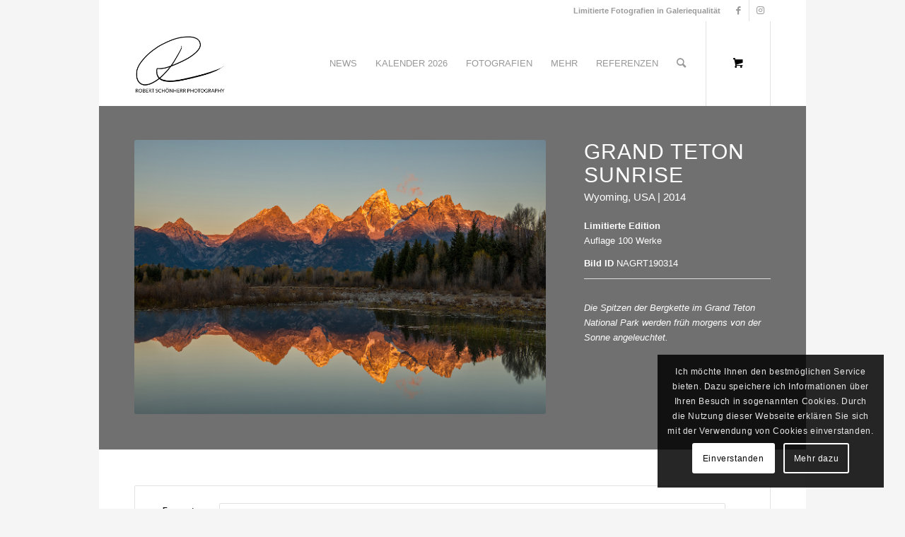

--- FILE ---
content_type: text/html; charset=UTF-8
request_url: https://robertschoenherr.de/produkt/grand-teton-sunrise/
body_size: 28589
content:
<!DOCTYPE html>
<html lang="de" class="html_boxed responsive av-preloader-disabled  html_header_top html_logo_left html_main_nav_header html_menu_right html_custom html_header_sticky html_header_shrinking_disabled html_header_topbar_active html_mobile_menu_phone html_header_searchicon html_content_align_center html_header_unstick_top html_header_stretch_disabled html_minimal_header html_av-overlay-side html_av-overlay-side-minimal html_av-submenu-clone html_entry_id_20589 html_cart_at_menu av-cookies-consent-show-message-bar av-cookies-cookie-consent-enabled av-cookies-can-opt-out av-cookies-user-silent-accept avia-cookie-check-browser-settings av-no-preview av-default-lightbox html_text_menu_active av-mobile-menu-switch-default">
<head>
<meta charset="UTF-8" />


<!-- mobile setting -->
<meta name="viewport" content="width=device-width, initial-scale=1">

<!-- Scripts/CSS and wp_head hook -->
<meta name='robots' content='index, follow, max-image-preview:large, max-snippet:-1, max-video-preview:-1' />
	<style>img:is([sizes="auto" i], [sizes^="auto," i]) { contain-intrinsic-size: 3000px 1500px }</style>
	
				<script type='text/javascript'>

				function avia_cookie_check_sessionStorage()
				{
					//	FF throws error when all cookies blocked !!
					var sessionBlocked = false;
					try
					{
						var test = sessionStorage.getItem( 'aviaCookieRefused' ) != null;
					}
					catch(e)
					{
						sessionBlocked = true;
					}

					var aviaCookieRefused = ! sessionBlocked ? sessionStorage.getItem( 'aviaCookieRefused' ) : null;

					var html = document.getElementsByTagName('html')[0];

					/**
					 * Set a class to avoid calls to sessionStorage
					 */
					if( sessionBlocked || aviaCookieRefused )
					{
						if( html.className.indexOf('av-cookies-session-refused') < 0 )
						{
							html.className += ' av-cookies-session-refused';
						}
					}

					if( sessionBlocked || aviaCookieRefused || document.cookie.match(/aviaCookieConsent/) )
					{
						if( html.className.indexOf('av-cookies-user-silent-accept') >= 0 )
						{
							 html.className = html.className.replace(/\bav-cookies-user-silent-accept\b/g, '');
						}
					}
				}

				avia_cookie_check_sessionStorage();

			</script>
			
	<!-- This site is optimized with the Yoast SEO plugin v25.9 - https://yoast.com/wordpress/plugins/seo/ -->
	<title>Grand Teton Sunrise - Robert Schönherr Photography</title>
	<link rel="canonical" href="https://robertschoenherr.de/produkt/grand-teton-sunrise/" />
	<meta property="og:locale" content="de_DE" />
	<meta property="og:type" content="article" />
	<meta property="og:title" content="Grand Teton Sunrise - Robert Schönherr Photography" />
	<meta property="og:url" content="https://robertschoenherr.de/produkt/grand-teton-sunrise/" />
	<meta property="og:site_name" content="Robert Schönherr Photography" />
	<meta property="article:publisher" content="https://www.facebook.com/RobertSchoenherrPhotography" />
	<meta property="article:modified_time" content="2020-11-26T09:54:43+00:00" />
	<meta property="og:image" content="https://robertschoenherr.de/wp-content/uploads/2020/11/NAGRT190314.jpg" />
	<meta property="og:image:width" content="1200" />
	<meta property="og:image:height" content="801" />
	<meta property="og:image:type" content="image/jpeg" />
	<meta name="twitter:card" content="summary_large_image" />
	<meta name="twitter:label1" content="Geschätzte Lesezeit" />
	<meta name="twitter:data1" content="16 Minuten" />
	<script type="application/ld+json" class="yoast-schema-graph">{"@context":"https://schema.org","@graph":[{"@type":"WebPage","@id":"https://robertschoenherr.de/produkt/grand-teton-sunrise/","url":"https://robertschoenherr.de/produkt/grand-teton-sunrise/","name":"Grand Teton Sunrise - Robert Schönherr Photography","isPartOf":{"@id":"https://robertschoenherr.de/#website"},"primaryImageOfPage":{"@id":"https://robertschoenherr.de/produkt/grand-teton-sunrise/#primaryimage"},"image":{"@id":"https://robertschoenherr.de/produkt/grand-teton-sunrise/#primaryimage"},"thumbnailUrl":"https://robertschoenherr.de/wp-content/uploads/2020/11/NAGRT190314.jpg","datePublished":"2020-11-26T09:50:36+00:00","dateModified":"2020-11-26T09:54:43+00:00","breadcrumb":{"@id":"https://robertschoenherr.de/produkt/grand-teton-sunrise/#breadcrumb"},"inLanguage":"de","potentialAction":[{"@type":"ReadAction","target":["https://robertschoenherr.de/produkt/grand-teton-sunrise/"]}]},{"@type":"ImageObject","inLanguage":"de","@id":"https://robertschoenherr.de/produkt/grand-teton-sunrise/#primaryimage","url":"https://robertschoenherr.de/wp-content/uploads/2020/11/NAGRT190314.jpg","contentUrl":"https://robertschoenherr.de/wp-content/uploads/2020/11/NAGRT190314.jpg","width":1200,"height":801},{"@type":"BreadcrumbList","@id":"https://robertschoenherr.de/produkt/grand-teton-sunrise/#breadcrumb","itemListElement":[{"@type":"ListItem","position":1,"name":"Startseite","item":"https://robertschoenherr.de/startseite/"},{"@type":"ListItem","position":2,"name":"Shop","item":"https://robertschoenherr.de/shop/"},{"@type":"ListItem","position":3,"name":"Grand Teton Sunrise"}]},{"@type":"WebSite","@id":"https://robertschoenherr.de/#website","url":"https://robertschoenherr.de/","name":"Robert Schönherr Photography","description":"Limitierte Fotografien in Galeriequalität","publisher":{"@id":"https://robertschoenherr.de/#organization"},"potentialAction":[{"@type":"SearchAction","target":{"@type":"EntryPoint","urlTemplate":"https://robertschoenherr.de/?s={search_term_string}"},"query-input":{"@type":"PropertyValueSpecification","valueRequired":true,"valueName":"search_term_string"}}],"inLanguage":"de"},{"@type":"Organization","@id":"https://robertschoenherr.de/#organization","name":"Robert Schönherr Photography","url":"https://robertschoenherr.de/","logo":{"@type":"ImageObject","inLanguage":"de","@id":"https://robertschoenherr.de/#/schema/logo/image/","url":"https://robertschoenherr.de/wp-content/uploads/2018/02/logo-RSP-white-1000-with-border.jpg","contentUrl":"https://robertschoenherr.de/wp-content/uploads/2018/02/logo-RSP-white-1000-with-border.jpg","width":1200,"height":900,"caption":"Robert Schönherr Photography"},"image":{"@id":"https://robertschoenherr.de/#/schema/logo/image/"},"sameAs":["https://www.facebook.com/RobertSchoenherrPhotography","https://www.instagram.com/the.flying.camera/"]}]}</script>
	<!-- / Yoast SEO plugin. -->


<link rel="alternate" type="application/rss+xml" title="Robert Schönherr Photography &raquo; Feed" href="https://robertschoenherr.de/feed/" />
<link rel="alternate" type="application/rss+xml" title="Robert Schönherr Photography &raquo; Kommentar-Feed" href="https://robertschoenherr.de/comments/feed/" />
<script type="text/javascript">
/* <![CDATA[ */
window._wpemojiSettings = {"baseUrl":"https:\/\/s.w.org\/images\/core\/emoji\/16.0.1\/72x72\/","ext":".png","svgUrl":"https:\/\/s.w.org\/images\/core\/emoji\/16.0.1\/svg\/","svgExt":".svg","source":{"concatemoji":"https:\/\/robertschoenherr.de\/wp-includes\/js\/wp-emoji-release.min.js?ver=6.8.3"}};
/*! This file is auto-generated */
!function(s,n){var o,i,e;function c(e){try{var t={supportTests:e,timestamp:(new Date).valueOf()};sessionStorage.setItem(o,JSON.stringify(t))}catch(e){}}function p(e,t,n){e.clearRect(0,0,e.canvas.width,e.canvas.height),e.fillText(t,0,0);var t=new Uint32Array(e.getImageData(0,0,e.canvas.width,e.canvas.height).data),a=(e.clearRect(0,0,e.canvas.width,e.canvas.height),e.fillText(n,0,0),new Uint32Array(e.getImageData(0,0,e.canvas.width,e.canvas.height).data));return t.every(function(e,t){return e===a[t]})}function u(e,t){e.clearRect(0,0,e.canvas.width,e.canvas.height),e.fillText(t,0,0);for(var n=e.getImageData(16,16,1,1),a=0;a<n.data.length;a++)if(0!==n.data[a])return!1;return!0}function f(e,t,n,a){switch(t){case"flag":return n(e,"\ud83c\udff3\ufe0f\u200d\u26a7\ufe0f","\ud83c\udff3\ufe0f\u200b\u26a7\ufe0f")?!1:!n(e,"\ud83c\udde8\ud83c\uddf6","\ud83c\udde8\u200b\ud83c\uddf6")&&!n(e,"\ud83c\udff4\udb40\udc67\udb40\udc62\udb40\udc65\udb40\udc6e\udb40\udc67\udb40\udc7f","\ud83c\udff4\u200b\udb40\udc67\u200b\udb40\udc62\u200b\udb40\udc65\u200b\udb40\udc6e\u200b\udb40\udc67\u200b\udb40\udc7f");case"emoji":return!a(e,"\ud83e\udedf")}return!1}function g(e,t,n,a){var r="undefined"!=typeof WorkerGlobalScope&&self instanceof WorkerGlobalScope?new OffscreenCanvas(300,150):s.createElement("canvas"),o=r.getContext("2d",{willReadFrequently:!0}),i=(o.textBaseline="top",o.font="600 32px Arial",{});return e.forEach(function(e){i[e]=t(o,e,n,a)}),i}function t(e){var t=s.createElement("script");t.src=e,t.defer=!0,s.head.appendChild(t)}"undefined"!=typeof Promise&&(o="wpEmojiSettingsSupports",i=["flag","emoji"],n.supports={everything:!0,everythingExceptFlag:!0},e=new Promise(function(e){s.addEventListener("DOMContentLoaded",e,{once:!0})}),new Promise(function(t){var n=function(){try{var e=JSON.parse(sessionStorage.getItem(o));if("object"==typeof e&&"number"==typeof e.timestamp&&(new Date).valueOf()<e.timestamp+604800&&"object"==typeof e.supportTests)return e.supportTests}catch(e){}return null}();if(!n){if("undefined"!=typeof Worker&&"undefined"!=typeof OffscreenCanvas&&"undefined"!=typeof URL&&URL.createObjectURL&&"undefined"!=typeof Blob)try{var e="postMessage("+g.toString()+"("+[JSON.stringify(i),f.toString(),p.toString(),u.toString()].join(",")+"));",a=new Blob([e],{type:"text/javascript"}),r=new Worker(URL.createObjectURL(a),{name:"wpTestEmojiSupports"});return void(r.onmessage=function(e){c(n=e.data),r.terminate(),t(n)})}catch(e){}c(n=g(i,f,p,u))}t(n)}).then(function(e){for(var t in e)n.supports[t]=e[t],n.supports.everything=n.supports.everything&&n.supports[t],"flag"!==t&&(n.supports.everythingExceptFlag=n.supports.everythingExceptFlag&&n.supports[t]);n.supports.everythingExceptFlag=n.supports.everythingExceptFlag&&!n.supports.flag,n.DOMReady=!1,n.readyCallback=function(){n.DOMReady=!0}}).then(function(){return e}).then(function(){var e;n.supports.everything||(n.readyCallback(),(e=n.source||{}).concatemoji?t(e.concatemoji):e.wpemoji&&e.twemoji&&(t(e.twemoji),t(e.wpemoji)))}))}((window,document),window._wpemojiSettings);
/* ]]> */
</script>
<style id='wp-emoji-styles-inline-css' type='text/css'>

	img.wp-smiley, img.emoji {
		display: inline !important;
		border: none !important;
		box-shadow: none !important;
		height: 1em !important;
		width: 1em !important;
		margin: 0 0.07em !important;
		vertical-align: -0.1em !important;
		background: none !important;
		padding: 0 !important;
	}
</style>
<link rel='stylesheet' id='wp-block-library-css' href='https://robertschoenherr.de/wp-includes/css/dist/block-library/style.min.css?ver=6.8.3' type='text/css' media='all' />
<style id='global-styles-inline-css' type='text/css'>
:root{--wp--preset--aspect-ratio--square: 1;--wp--preset--aspect-ratio--4-3: 4/3;--wp--preset--aspect-ratio--3-4: 3/4;--wp--preset--aspect-ratio--3-2: 3/2;--wp--preset--aspect-ratio--2-3: 2/3;--wp--preset--aspect-ratio--16-9: 16/9;--wp--preset--aspect-ratio--9-16: 9/16;--wp--preset--color--black: #000000;--wp--preset--color--cyan-bluish-gray: #abb8c3;--wp--preset--color--white: #ffffff;--wp--preset--color--pale-pink: #f78da7;--wp--preset--color--vivid-red: #cf2e2e;--wp--preset--color--luminous-vivid-orange: #ff6900;--wp--preset--color--luminous-vivid-amber: #fcb900;--wp--preset--color--light-green-cyan: #7bdcb5;--wp--preset--color--vivid-green-cyan: #00d084;--wp--preset--color--pale-cyan-blue: #8ed1fc;--wp--preset--color--vivid-cyan-blue: #0693e3;--wp--preset--color--vivid-purple: #9b51e0;--wp--preset--color--metallic-red: #b02b2c;--wp--preset--color--maximum-yellow-red: #edae44;--wp--preset--color--yellow-sun: #eeee22;--wp--preset--color--palm-leaf: #83a846;--wp--preset--color--aero: #7bb0e7;--wp--preset--color--old-lavender: #745f7e;--wp--preset--color--steel-teal: #5f8789;--wp--preset--color--raspberry-pink: #d65799;--wp--preset--color--medium-turquoise: #4ecac2;--wp--preset--gradient--vivid-cyan-blue-to-vivid-purple: linear-gradient(135deg,rgba(6,147,227,1) 0%,rgb(155,81,224) 100%);--wp--preset--gradient--light-green-cyan-to-vivid-green-cyan: linear-gradient(135deg,rgb(122,220,180) 0%,rgb(0,208,130) 100%);--wp--preset--gradient--luminous-vivid-amber-to-luminous-vivid-orange: linear-gradient(135deg,rgba(252,185,0,1) 0%,rgba(255,105,0,1) 100%);--wp--preset--gradient--luminous-vivid-orange-to-vivid-red: linear-gradient(135deg,rgba(255,105,0,1) 0%,rgb(207,46,46) 100%);--wp--preset--gradient--very-light-gray-to-cyan-bluish-gray: linear-gradient(135deg,rgb(238,238,238) 0%,rgb(169,184,195) 100%);--wp--preset--gradient--cool-to-warm-spectrum: linear-gradient(135deg,rgb(74,234,220) 0%,rgb(151,120,209) 20%,rgb(207,42,186) 40%,rgb(238,44,130) 60%,rgb(251,105,98) 80%,rgb(254,248,76) 100%);--wp--preset--gradient--blush-light-purple: linear-gradient(135deg,rgb(255,206,236) 0%,rgb(152,150,240) 100%);--wp--preset--gradient--blush-bordeaux: linear-gradient(135deg,rgb(254,205,165) 0%,rgb(254,45,45) 50%,rgb(107,0,62) 100%);--wp--preset--gradient--luminous-dusk: linear-gradient(135deg,rgb(255,203,112) 0%,rgb(199,81,192) 50%,rgb(65,88,208) 100%);--wp--preset--gradient--pale-ocean: linear-gradient(135deg,rgb(255,245,203) 0%,rgb(182,227,212) 50%,rgb(51,167,181) 100%);--wp--preset--gradient--electric-grass: linear-gradient(135deg,rgb(202,248,128) 0%,rgb(113,206,126) 100%);--wp--preset--gradient--midnight: linear-gradient(135deg,rgb(2,3,129) 0%,rgb(40,116,252) 100%);--wp--preset--font-size--small: 1rem;--wp--preset--font-size--medium: 1.125rem;--wp--preset--font-size--large: 1.75rem;--wp--preset--font-size--x-large: clamp(1.75rem, 3vw, 2.25rem);--wp--preset--spacing--20: 0.44rem;--wp--preset--spacing--30: 0.67rem;--wp--preset--spacing--40: 1rem;--wp--preset--spacing--50: 1.5rem;--wp--preset--spacing--60: 2.25rem;--wp--preset--spacing--70: 3.38rem;--wp--preset--spacing--80: 5.06rem;--wp--preset--shadow--natural: 6px 6px 9px rgba(0, 0, 0, 0.2);--wp--preset--shadow--deep: 12px 12px 50px rgba(0, 0, 0, 0.4);--wp--preset--shadow--sharp: 6px 6px 0px rgba(0, 0, 0, 0.2);--wp--preset--shadow--outlined: 6px 6px 0px -3px rgba(255, 255, 255, 1), 6px 6px rgba(0, 0, 0, 1);--wp--preset--shadow--crisp: 6px 6px 0px rgba(0, 0, 0, 1);}:root { --wp--style--global--content-size: 800px;--wp--style--global--wide-size: 1130px; }:where(body) { margin: 0; }.wp-site-blocks > .alignleft { float: left; margin-right: 2em; }.wp-site-blocks > .alignright { float: right; margin-left: 2em; }.wp-site-blocks > .aligncenter { justify-content: center; margin-left: auto; margin-right: auto; }:where(.is-layout-flex){gap: 0.5em;}:where(.is-layout-grid){gap: 0.5em;}.is-layout-flow > .alignleft{float: left;margin-inline-start: 0;margin-inline-end: 2em;}.is-layout-flow > .alignright{float: right;margin-inline-start: 2em;margin-inline-end: 0;}.is-layout-flow > .aligncenter{margin-left: auto !important;margin-right: auto !important;}.is-layout-constrained > .alignleft{float: left;margin-inline-start: 0;margin-inline-end: 2em;}.is-layout-constrained > .alignright{float: right;margin-inline-start: 2em;margin-inline-end: 0;}.is-layout-constrained > .aligncenter{margin-left: auto !important;margin-right: auto !important;}.is-layout-constrained > :where(:not(.alignleft):not(.alignright):not(.alignfull)){max-width: var(--wp--style--global--content-size);margin-left: auto !important;margin-right: auto !important;}.is-layout-constrained > .alignwide{max-width: var(--wp--style--global--wide-size);}body .is-layout-flex{display: flex;}.is-layout-flex{flex-wrap: wrap;align-items: center;}.is-layout-flex > :is(*, div){margin: 0;}body .is-layout-grid{display: grid;}.is-layout-grid > :is(*, div){margin: 0;}body{padding-top: 0px;padding-right: 0px;padding-bottom: 0px;padding-left: 0px;}a:where(:not(.wp-element-button)){text-decoration: underline;}:root :where(.wp-element-button, .wp-block-button__link){background-color: #32373c;border-width: 0;color: #fff;font-family: inherit;font-size: inherit;line-height: inherit;padding: calc(0.667em + 2px) calc(1.333em + 2px);text-decoration: none;}.has-black-color{color: var(--wp--preset--color--black) !important;}.has-cyan-bluish-gray-color{color: var(--wp--preset--color--cyan-bluish-gray) !important;}.has-white-color{color: var(--wp--preset--color--white) !important;}.has-pale-pink-color{color: var(--wp--preset--color--pale-pink) !important;}.has-vivid-red-color{color: var(--wp--preset--color--vivid-red) !important;}.has-luminous-vivid-orange-color{color: var(--wp--preset--color--luminous-vivid-orange) !important;}.has-luminous-vivid-amber-color{color: var(--wp--preset--color--luminous-vivid-amber) !important;}.has-light-green-cyan-color{color: var(--wp--preset--color--light-green-cyan) !important;}.has-vivid-green-cyan-color{color: var(--wp--preset--color--vivid-green-cyan) !important;}.has-pale-cyan-blue-color{color: var(--wp--preset--color--pale-cyan-blue) !important;}.has-vivid-cyan-blue-color{color: var(--wp--preset--color--vivid-cyan-blue) !important;}.has-vivid-purple-color{color: var(--wp--preset--color--vivid-purple) !important;}.has-metallic-red-color{color: var(--wp--preset--color--metallic-red) !important;}.has-maximum-yellow-red-color{color: var(--wp--preset--color--maximum-yellow-red) !important;}.has-yellow-sun-color{color: var(--wp--preset--color--yellow-sun) !important;}.has-palm-leaf-color{color: var(--wp--preset--color--palm-leaf) !important;}.has-aero-color{color: var(--wp--preset--color--aero) !important;}.has-old-lavender-color{color: var(--wp--preset--color--old-lavender) !important;}.has-steel-teal-color{color: var(--wp--preset--color--steel-teal) !important;}.has-raspberry-pink-color{color: var(--wp--preset--color--raspberry-pink) !important;}.has-medium-turquoise-color{color: var(--wp--preset--color--medium-turquoise) !important;}.has-black-background-color{background-color: var(--wp--preset--color--black) !important;}.has-cyan-bluish-gray-background-color{background-color: var(--wp--preset--color--cyan-bluish-gray) !important;}.has-white-background-color{background-color: var(--wp--preset--color--white) !important;}.has-pale-pink-background-color{background-color: var(--wp--preset--color--pale-pink) !important;}.has-vivid-red-background-color{background-color: var(--wp--preset--color--vivid-red) !important;}.has-luminous-vivid-orange-background-color{background-color: var(--wp--preset--color--luminous-vivid-orange) !important;}.has-luminous-vivid-amber-background-color{background-color: var(--wp--preset--color--luminous-vivid-amber) !important;}.has-light-green-cyan-background-color{background-color: var(--wp--preset--color--light-green-cyan) !important;}.has-vivid-green-cyan-background-color{background-color: var(--wp--preset--color--vivid-green-cyan) !important;}.has-pale-cyan-blue-background-color{background-color: var(--wp--preset--color--pale-cyan-blue) !important;}.has-vivid-cyan-blue-background-color{background-color: var(--wp--preset--color--vivid-cyan-blue) !important;}.has-vivid-purple-background-color{background-color: var(--wp--preset--color--vivid-purple) !important;}.has-metallic-red-background-color{background-color: var(--wp--preset--color--metallic-red) !important;}.has-maximum-yellow-red-background-color{background-color: var(--wp--preset--color--maximum-yellow-red) !important;}.has-yellow-sun-background-color{background-color: var(--wp--preset--color--yellow-sun) !important;}.has-palm-leaf-background-color{background-color: var(--wp--preset--color--palm-leaf) !important;}.has-aero-background-color{background-color: var(--wp--preset--color--aero) !important;}.has-old-lavender-background-color{background-color: var(--wp--preset--color--old-lavender) !important;}.has-steel-teal-background-color{background-color: var(--wp--preset--color--steel-teal) !important;}.has-raspberry-pink-background-color{background-color: var(--wp--preset--color--raspberry-pink) !important;}.has-medium-turquoise-background-color{background-color: var(--wp--preset--color--medium-turquoise) !important;}.has-black-border-color{border-color: var(--wp--preset--color--black) !important;}.has-cyan-bluish-gray-border-color{border-color: var(--wp--preset--color--cyan-bluish-gray) !important;}.has-white-border-color{border-color: var(--wp--preset--color--white) !important;}.has-pale-pink-border-color{border-color: var(--wp--preset--color--pale-pink) !important;}.has-vivid-red-border-color{border-color: var(--wp--preset--color--vivid-red) !important;}.has-luminous-vivid-orange-border-color{border-color: var(--wp--preset--color--luminous-vivid-orange) !important;}.has-luminous-vivid-amber-border-color{border-color: var(--wp--preset--color--luminous-vivid-amber) !important;}.has-light-green-cyan-border-color{border-color: var(--wp--preset--color--light-green-cyan) !important;}.has-vivid-green-cyan-border-color{border-color: var(--wp--preset--color--vivid-green-cyan) !important;}.has-pale-cyan-blue-border-color{border-color: var(--wp--preset--color--pale-cyan-blue) !important;}.has-vivid-cyan-blue-border-color{border-color: var(--wp--preset--color--vivid-cyan-blue) !important;}.has-vivid-purple-border-color{border-color: var(--wp--preset--color--vivid-purple) !important;}.has-metallic-red-border-color{border-color: var(--wp--preset--color--metallic-red) !important;}.has-maximum-yellow-red-border-color{border-color: var(--wp--preset--color--maximum-yellow-red) !important;}.has-yellow-sun-border-color{border-color: var(--wp--preset--color--yellow-sun) !important;}.has-palm-leaf-border-color{border-color: var(--wp--preset--color--palm-leaf) !important;}.has-aero-border-color{border-color: var(--wp--preset--color--aero) !important;}.has-old-lavender-border-color{border-color: var(--wp--preset--color--old-lavender) !important;}.has-steel-teal-border-color{border-color: var(--wp--preset--color--steel-teal) !important;}.has-raspberry-pink-border-color{border-color: var(--wp--preset--color--raspberry-pink) !important;}.has-medium-turquoise-border-color{border-color: var(--wp--preset--color--medium-turquoise) !important;}.has-vivid-cyan-blue-to-vivid-purple-gradient-background{background: var(--wp--preset--gradient--vivid-cyan-blue-to-vivid-purple) !important;}.has-light-green-cyan-to-vivid-green-cyan-gradient-background{background: var(--wp--preset--gradient--light-green-cyan-to-vivid-green-cyan) !important;}.has-luminous-vivid-amber-to-luminous-vivid-orange-gradient-background{background: var(--wp--preset--gradient--luminous-vivid-amber-to-luminous-vivid-orange) !important;}.has-luminous-vivid-orange-to-vivid-red-gradient-background{background: var(--wp--preset--gradient--luminous-vivid-orange-to-vivid-red) !important;}.has-very-light-gray-to-cyan-bluish-gray-gradient-background{background: var(--wp--preset--gradient--very-light-gray-to-cyan-bluish-gray) !important;}.has-cool-to-warm-spectrum-gradient-background{background: var(--wp--preset--gradient--cool-to-warm-spectrum) !important;}.has-blush-light-purple-gradient-background{background: var(--wp--preset--gradient--blush-light-purple) !important;}.has-blush-bordeaux-gradient-background{background: var(--wp--preset--gradient--blush-bordeaux) !important;}.has-luminous-dusk-gradient-background{background: var(--wp--preset--gradient--luminous-dusk) !important;}.has-pale-ocean-gradient-background{background: var(--wp--preset--gradient--pale-ocean) !important;}.has-electric-grass-gradient-background{background: var(--wp--preset--gradient--electric-grass) !important;}.has-midnight-gradient-background{background: var(--wp--preset--gradient--midnight) !important;}.has-small-font-size{font-size: var(--wp--preset--font-size--small) !important;}.has-medium-font-size{font-size: var(--wp--preset--font-size--medium) !important;}.has-large-font-size{font-size: var(--wp--preset--font-size--large) !important;}.has-x-large-font-size{font-size: var(--wp--preset--font-size--x-large) !important;}
:where(.wp-block-post-template.is-layout-flex){gap: 1.25em;}:where(.wp-block-post-template.is-layout-grid){gap: 1.25em;}
:where(.wp-block-columns.is-layout-flex){gap: 2em;}:where(.wp-block-columns.is-layout-grid){gap: 2em;}
:root :where(.wp-block-pullquote){font-size: 1.5em;line-height: 1.6;}
</style>
<link rel='stylesheet' id='wcpbc_widget_css-css' href='https://robertschoenherr.de/wp-content/plugins/woo-products-by-category/public/wcpbc-styles.css?ver=1.3.0' type='text/css' media='all' />
<style id='woocommerce-inline-inline-css' type='text/css'>
.woocommerce form .form-row .required { visibility: visible; }
</style>
<link rel='stylesheet' id='aws-style-css' href='https://robertschoenherr.de/wp-content/plugins/advanced-woo-search/assets/css/common.min.css?ver=3.44' type='text/css' media='all' />
<link rel='stylesheet' id='brands-styles-css' href='https://robertschoenherr.de/wp-content/plugins/woocommerce/assets/css/brands.css?ver=10.1.3' type='text/css' media='all' />
<link rel='stylesheet' id='woocommerce-de_frontend_styles-css' href='https://robertschoenherr.de/wp-content/plugins/woocommerce-german-market/css/frontend.min.css?ver=3.13.1' type='text/css' media='all' />
<link rel='stylesheet' id='avia-merged-styles-css' href='https://robertschoenherr.de/wp-content/uploads/dynamic_avia/avia-merged-styles-e98664194c0787041baa25b4d998e64e---64efa1fce4614.css' type='text/css' media='all' />
<link rel='stylesheet' id='avia-single-post-20589-css' href='https://robertschoenherr.de/wp-content/uploads/avia_posts_css/post-20589.css?ver=ver-1693453100' type='text/css' media='all' />
<script type="text/javascript" src="https://robertschoenherr.de/wp-includes/js/jquery/jquery.min.js?ver=3.7.1" id="jquery-core-js"></script>
<script type="text/javascript" src="https://robertschoenherr.de/wp-includes/js/jquery/jquery-migrate.min.js?ver=3.4.1" id="jquery-migrate-js"></script>
<script type="text/javascript" src="https://robertschoenherr.de/wp-content/plugins/woocommerce/assets/js/jquery-blockui/jquery.blockUI.min.js?ver=2.7.0-wc.10.1.3" id="jquery-blockui-js" defer="defer" data-wp-strategy="defer"></script>
<script type="text/javascript" id="wc-add-to-cart-js-extra">
/* <![CDATA[ */
var wc_add_to_cart_params = {"ajax_url":"\/wp-admin\/admin-ajax.php","wc_ajax_url":"\/?wc-ajax=%%endpoint%%","i18n_view_cart":"Warenkorb anzeigen","cart_url":"https:\/\/robertschoenherr.de\/cart\/","is_cart":"","cart_redirect_after_add":"no"};
/* ]]> */
</script>
<script type="text/javascript" src="https://robertschoenherr.de/wp-content/plugins/woocommerce/assets/js/frontend/add-to-cart.min.js?ver=10.1.3" id="wc-add-to-cart-js" defer="defer" data-wp-strategy="defer"></script>
<script type="text/javascript" id="wc-single-product-js-extra">
/* <![CDATA[ */
var wc_single_product_params = {"i18n_required_rating_text":"Bitte w\u00e4hle eine Bewertung","i18n_rating_options":["1 von 5\u00a0Sternen","2 von 5\u00a0Sternen","3 von 5\u00a0Sternen","4 von 5\u00a0Sternen","5 von 5\u00a0Sternen"],"i18n_product_gallery_trigger_text":"Bildergalerie im Vollbildmodus anzeigen","review_rating_required":"yes","flexslider":{"rtl":false,"animation":"slide","smoothHeight":true,"directionNav":false,"controlNav":"thumbnails","slideshow":false,"animationSpeed":500,"animationLoop":false,"allowOneSlide":false},"zoom_enabled":"","zoom_options":[],"photoswipe_enabled":"","photoswipe_options":{"shareEl":false,"closeOnScroll":false,"history":false,"hideAnimationDuration":0,"showAnimationDuration":0},"flexslider_enabled":""};
/* ]]> */
</script>
<script type="text/javascript" src="https://robertschoenherr.de/wp-content/plugins/woocommerce/assets/js/frontend/single-product.min.js?ver=10.1.3" id="wc-single-product-js" defer="defer" data-wp-strategy="defer"></script>
<script type="text/javascript" src="https://robertschoenherr.de/wp-content/plugins/woocommerce/assets/js/js-cookie/js.cookie.min.js?ver=2.1.4-wc.10.1.3" id="js-cookie-js" defer="defer" data-wp-strategy="defer"></script>
<script type="text/javascript" id="woocommerce-js-extra">
/* <![CDATA[ */
var woocommerce_params = {"ajax_url":"\/wp-admin\/admin-ajax.php","wc_ajax_url":"\/?wc-ajax=%%endpoint%%","i18n_password_show":"Passwort anzeigen","i18n_password_hide":"Passwort verbergen"};
/* ]]> */
</script>
<script type="text/javascript" src="https://robertschoenherr.de/wp-content/plugins/woocommerce/assets/js/frontend/woocommerce.min.js?ver=10.1.3" id="woocommerce-js" defer="defer" data-wp-strategy="defer"></script>
<script type="text/javascript" id="woocommerce_de_frontend-js-extra">
/* <![CDATA[ */
var sepa_ajax_object = {"ajax_url":"https:\/\/robertschoenherr.de\/wp-admin\/admin-ajax.php","nonce":"bde20ee06c"};
var woocommerce_remove_updated_totals = {"val":"0"};
var woocommerce_payment_update = {"val":"1"};
var german_market_price_variable_products = {"val":"gm_default"};
var german_market_price_variable_theme_extra_element = {"val":"none"};
var ship_different_address = {"message":"<p class=\"woocommerce-notice woocommerce-notice--info woocommerce-info\" id=\"german-market-puchase-on-account-message\">\"Lieferung an eine andere Adresse senden\" ist f\u00fcr die gew\u00e4hlte Zahlungsart \"Kauf auf Rechnung\" nicht verf\u00fcgbar und wurde deaktiviert!<\/p>","before_element":".woocommerce-checkout-payment"};
/* ]]> */
</script>
<script type="text/javascript" src="https://robertschoenherr.de/wp-content/plugins/woocommerce-german-market/js/WooCommerce-German-Market-Frontend.min.js?ver=3.13.1" id="woocommerce_de_frontend-js"></script>
<link rel="https://api.w.org/" href="https://robertschoenherr.de/wp-json/" /><link rel="alternate" title="JSON" type="application/json" href="https://robertschoenherr.de/wp-json/wp/v2/product/20589" /><link rel="EditURI" type="application/rsd+xml" title="RSD" href="https://robertschoenherr.de/xmlrpc.php?rsd" />
<meta name="generator" content="WordPress 6.8.3" />
<meta name="generator" content="WooCommerce 10.1.3" />
<link rel='shortlink' href='https://robertschoenherr.de/?p=20589' />
<link rel="alternate" title="oEmbed (JSON)" type="application/json+oembed" href="https://robertschoenherr.de/wp-json/oembed/1.0/embed?url=https%3A%2F%2Frobertschoenherr.de%2Fprodukt%2Fgrand-teton-sunrise%2F" />
<link rel="alternate" title="oEmbed (XML)" type="text/xml+oembed" href="https://robertschoenherr.de/wp-json/oembed/1.0/embed?url=https%3A%2F%2Frobertschoenherr.de%2Fprodukt%2Fgrand-teton-sunrise%2F&#038;format=xml" />
<link rel="profile" href="https://gmpg.org/xfn/11" />
<link rel="alternate" type="application/rss+xml" title="Robert Schönherr Photography RSS2 Feed" href="https://robertschoenherr.de/feed/" />
<link rel="pingback" href="https://robertschoenherr.de/xmlrpc.php" />

<style type='text/css' media='screen'>
 #top #header_main > .container, #top #header_main > .container .main_menu  .av-main-nav > li > a, #top #header_main #menu-item-shop .cart_dropdown_link{ height:120px; line-height: 120px; }
 .html_top_nav_header .av-logo-container{ height:120px;  }
 .html_header_top.html_header_sticky #top #wrap_all #main{ padding-top:148px; } 
</style>
<!--[if lt IE 9]><script src="https://robertschoenherr.de/wp-content/themes/enfold/js/html5shiv.js"></script><![endif]-->
<link rel="icon" href="https://robertschoenherr.de/wp-content/uploads/2017/07/favicon.ico" type="image/x-icon">
	<noscript><style>.woocommerce-product-gallery{ opacity: 1 !important; }</style></noscript>
	
<!-- To speed up the rendering and to display the site as fast as possible to the user we include some styles and scripts for above the fold content inline -->
<script type="text/javascript">'use strict';var avia_is_mobile=!1;if(/Android|webOS|iPhone|iPad|iPod|BlackBerry|IEMobile|Opera Mini/i.test(navigator.userAgent)&&'ontouchstart' in document.documentElement){avia_is_mobile=!0;document.documentElement.className+=' avia_mobile '}
else{document.documentElement.className+=' avia_desktop '};document.documentElement.className+=' js_active ';(function(){var e=['-webkit-','-moz-','-ms-',''],n='',o=!1,a=!1;for(var t in e){if(e[t]+'transform' in document.documentElement.style){o=!0;n=e[t]+'transform'};if(e[t]+'perspective' in document.documentElement.style){a=!0}};if(o){document.documentElement.className+=' avia_transform '};if(a){document.documentElement.className+=' avia_transform3d '};if(typeof document.getElementsByClassName=='function'&&typeof document.documentElement.getBoundingClientRect=='function'&&avia_is_mobile==!1){if(n&&window.innerHeight>0){setTimeout(function(){var e=0,o={},a=0,t=document.getElementsByClassName('av-parallax'),i=window.pageYOffset||document.documentElement.scrollTop;for(e=0;e<t.length;e++){t[e].style.top='0px';o=t[e].getBoundingClientRect();a=Math.ceil((window.innerHeight+i-o.top)*0.3);t[e].style[n]='translate(0px, '+a+'px)';t[e].style.top='auto';t[e].className+=' enabled-parallax '}},50)}}})();</script><style type='text/css'>
@font-face {font-family: 'entypo-fontello'; font-weight: normal; font-style: normal; font-display: auto;
src: url('https://robertschoenherr.de/wp-content/themes/enfold/config-templatebuilder/avia-template-builder/assets/fonts/entypo-fontello.woff2') format('woff2'),
url('https://robertschoenherr.de/wp-content/themes/enfold/config-templatebuilder/avia-template-builder/assets/fonts/entypo-fontello.woff') format('woff'),
url('https://robertschoenherr.de/wp-content/themes/enfold/config-templatebuilder/avia-template-builder/assets/fonts/entypo-fontello.ttf') format('truetype'),
url('https://robertschoenherr.de/wp-content/themes/enfold/config-templatebuilder/avia-template-builder/assets/fonts/entypo-fontello.svg#entypo-fontello') format('svg'),
url('https://robertschoenherr.de/wp-content/themes/enfold/config-templatebuilder/avia-template-builder/assets/fonts/entypo-fontello.eot'),
url('https://robertschoenherr.de/wp-content/themes/enfold/config-templatebuilder/avia-template-builder/assets/fonts/entypo-fontello.eot?#iefix') format('embedded-opentype');
} #top .avia-font-entypo-fontello, body .avia-font-entypo-fontello, html body [data-av_iconfont='entypo-fontello']:before{ font-family: 'entypo-fontello'; }
</style>

<!--
Debugging Info for Theme support: 

Theme: Enfold
Version: 5.1.2
Installed: enfold
AviaFramework Version: 5.0
AviaBuilder Version: 4.8
aviaElementManager Version: 1.0.1
ML:512-PU:168-PLA:14
WP:6.8.3
Compress: CSS:all theme files - JS:all theme files
Updates: enabled - token has changed and not verified
PLAu:12
-->
</head>

<body data-rsssl=1 id="top" class="wp-singular product-template-default single single-product postid-20589 wp-theme-enfold boxed rtl_columns av-curtain-numeric lucida sans-websave lucida_sans georgia-websave georgia  theme-enfold woocommerce woocommerce-page woocommerce-no-js avia-responsive-images-support avia-woocommerce-30 product" itemscope="itemscope" itemtype="https://schema.org/WebPage" >

	
	<div id='wrap_all'>

	
<header id='header' class='all_colors header_color light_bg_color  av_header_top av_logo_left av_main_nav_header av_menu_right av_custom av_header_sticky av_header_shrinking_disabled av_header_stretch_disabled av_mobile_menu_phone av_header_searchicon av_header_unstick_top av_minimal_header av_bottom_nav_disabled  av_header_border_disabled'  role="banner" itemscope="itemscope" itemtype="https://schema.org/WPHeader" >

		<div id='header_meta' class='container_wrap container_wrap_meta  av_icon_active_right av_extra_header_active av_phone_active_right av_entry_id_20589'>

			      <div class='container'>
			      <ul class='noLightbox social_bookmarks icon_count_2'><li class='social_bookmarks_facebook av-social-link-facebook social_icon_1'><a target="_blank" aria-label="Link zu Facebook" href='https://de-de.facebook.com/Robert-Schönherr-Photography-130035480397716/' aria-hidden='false' data-av_icon='' data-av_iconfont='entypo-fontello' title='Facebook' rel="noopener"><span class='avia_hidden_link_text'>Facebook</span></a></li><li class='social_bookmarks_instagram av-social-link-instagram social_icon_2'><a target="_blank" aria-label="Link zu Instagram" href='https://www.instagram.com/the.flying.camera/' aria-hidden='false' data-av_icon='' data-av_iconfont='entypo-fontello' title='Instagram' rel="noopener"><span class='avia_hidden_link_text'>Instagram</span></a></li></ul><div class='phone-info '><div>Limitierte Fotografien in Galeriequalität</div></div>			      </div>
		</div>

		<div  id='header_main' class='container_wrap container_wrap_logo'>

        <div class='container av-logo-container'><div class='inner-container'><span class='logo avia-standard-logo'><a href='https://robertschoenherr.de/' class=''><img src="https://robertschoenherr.de/wp-content/uploads/2018/02/logo-RSP-white-1000-with-border-2018.jpg" srcset="https://robertschoenherr.de/wp-content/uploads/2018/02/logo-RSP-white-1000-with-border-2018.jpg 1017w, https://robertschoenherr.de/wp-content/uploads/2018/02/logo-RSP-white-1000-with-border-2018-450x398.jpg 450w, https://robertschoenherr.de/wp-content/uploads/2018/02/logo-RSP-white-1000-with-border-2018-300x265.jpg 300w, https://robertschoenherr.de/wp-content/uploads/2018/02/logo-RSP-white-1000-with-border-2018-768x680.jpg 768w, https://robertschoenherr.de/wp-content/uploads/2018/02/logo-RSP-white-1000-with-border-2018-705x624.jpg 705w" sizes="(max-width: 1017px) 100vw, 1017px" height="100" width="300" alt='Robert Schönherr Photography' title='' /></a></span><nav class='main_menu' data-selectname='Wähle eine Seite'  role="navigation" itemscope="itemscope" itemtype="https://schema.org/SiteNavigationElement" ><div class="avia-menu av-main-nav-wrap"><ul role="menu" class="menu av-main-nav" id="avia-menu"><li role="menuitem" id="menu-item-10215" class="menu-item menu-item-type-post_type menu-item-object-page menu-item-mega-parent  menu-item-top-level menu-item-top-level-1"><a href="https://robertschoenherr.de/news/" itemprop="url" tabindex="0"><span class="avia-bullet"></span><span class="avia-menu-text">NEWS</span><span class="avia-menu-fx"><span class="avia-arrow-wrap"><span class="avia-arrow"></span></span></span></a></li>
<li role="menuitem" id="menu-item-42495" class="menu-item menu-item-type-custom menu-item-object-custom menu-item-mega-parent  menu-item-top-level menu-item-top-level-2"><a href="https://robertschoenherr.de/produkt/kalender2026/" itemprop="url" tabindex="0"><span class="avia-bullet"></span><span class="avia-menu-text">KALENDER 2026</span><span class="avia-menu-fx"><span class="avia-arrow-wrap"><span class="avia-arrow"></span></span></span></a></li>
<li role="menuitem" id="menu-item-11248" class="menu-item menu-item-type-custom menu-item-object-custom menu-item-has-children menu-item-mega-parent  menu-item-top-level menu-item-top-level-3"><a href="#" itemprop="url" tabindex="0"><span class="avia-bullet"></span><span class="avia-menu-text">FOTOGRAFIEN</span><span class="avia-menu-fx"><span class="avia-arrow-wrap"><span class="avia-arrow"></span></span></span></a>
<div class='avia_mega_div avia_mega3 nine units'>

<ul class="sub-menu">
	<li role="menuitem" id="menu-item-10506" class="menu-item menu-item-type-custom menu-item-object-custom menu-item-has-children avia_mega_menu_columns_3 three units  avia_mega_menu_columns_first"><span class='mega_menu_title heading-color av-special-font'>AKTUELLES</span>
	<ul class="sub-menu">
		<li role="menuitem" id="menu-item-18721" class="menu-item menu-item-type-post_type menu-item-object-page"><a href="https://robertschoenherr.de/suche/" itemprop="url" tabindex="0"><span class="avia-bullet"></span><span class="avia-menu-text">Fotografien finden</span></a></li>
		<li role="menuitem" id="menu-item-19504" class="menu-item menu-item-type-post_type menu-item-object-page"><a href="https://robertschoenherr.de/neue-werke/" itemprop="url" tabindex="0"><span class="avia-bullet"></span><span class="avia-menu-text">Neue Werke</span></a></li>
		<li role="menuitem" id="menu-item-19514" class="menu-item menu-item-type-post_type menu-item-object-page"><a href="https://robertschoenherr.de/beliebte-werke/" itemprop="url" tabindex="0"><span class="avia-bullet"></span><span class="avia-menu-text">Beliebte Werke</span></a></li>
		<li role="menuitem" id="menu-item-19524" class="menu-item menu-item-type-post_type menu-item-object-page"><a href="https://robertschoenherr.de/roberts-favoriten/" itemprop="url" tabindex="0"><span class="avia-bullet"></span><span class="avia-menu-text">Favoriten des Fotografen</span></a></li>
		<li role="menuitem" id="menu-item-19475" class="menu-item menu-item-type-custom menu-item-object-custom"><a href="https://robertschoenherr.de/produkt/gutschein/" itemprop="url" tabindex="0"><span class="avia-bullet"></span><span class="avia-menu-text">Gutschein kaufen</span></a></li>
	</ul>
</li>
	<li role="menuitem" id="menu-item-10504" class="menu-item menu-item-type-custom menu-item-object-custom menu-item-has-children avia_mega_menu_columns_3 three units "><span class='mega_menu_title heading-color av-special-font'>KOLLEKTIONEN</span>
	<ul class="sub-menu">
		<li role="menuitem" id="menu-item-15108" class="menu-item menu-item-type-custom menu-item-object-custom"><a href="https://robertschoenherr.de/airbus-a380/" itemprop="url" tabindex="0"><span class="avia-bullet"></span><span class="avia-menu-text">Airbus A380</span></a></li>
		<li role="menuitem" id="menu-item-13108" class="menu-item menu-item-type-post_type menu-item-object-page"><a href="https://robertschoenherr.de/b747/" itemprop="url" tabindex="0"><span class="avia-bullet"></span><span class="avia-menu-text">Boeing 747</span></a></li>
		<li role="menuitem" id="menu-item-37420" class="menu-item menu-item-type-post_type menu-item-object-page"><a href="https://robertschoenherr.de/b787/" itemprop="url" tabindex="0"><span class="avia-bullet"></span><span class="avia-menu-text">Boeing 787</span></a></li>
		<li role="menuitem" id="menu-item-29767" class="menu-item menu-item-type-post_type menu-item-object-page"><a href="https://robertschoenherr.de/bonanza/" itemprop="url" tabindex="0"><span class="avia-bullet"></span><span class="avia-menu-text">Bonanza</span></a></li>
		<li role="menuitem" id="menu-item-17241" class="menu-item menu-item-type-post_type menu-item-object-page"><a href="https://robertschoenherr.de/british-columbia/" itemprop="url" tabindex="0"><span class="avia-bullet"></span><span class="avia-menu-text">British Columbia</span></a></li>
		<li role="menuitem" id="menu-item-32054" class="menu-item menu-item-type-post_type menu-item-object-page"><a href="https://robertschoenherr.de/desertbirds/" itemprop="url" tabindex="0"><span class="avia-bullet"></span><span class="avia-menu-text">Desert Birds</span></a></li>
		<li role="menuitem" id="menu-item-38571" class="menu-item menu-item-type-post_type menu-item-object-page"><a href="https://robertschoenherr.de/douglas-dc-3/" itemprop="url" tabindex="0"><span class="avia-bullet"></span><span class="avia-menu-text">Douglas DC-3</span></a></li>
		<li role="menuitem" id="menu-item-17580" class="menu-item menu-item-type-post_type menu-item-object-page"><a href="https://robertschoenherr.de/ham/" itemprop="url" tabindex="0"><span class="avia-bullet"></span><span class="avia-menu-text">Hamburg</span></a></li>
		<li role="menuitem" id="menu-item-27789" class="menu-item menu-item-type-post_type menu-item-object-page"><a href="https://robertschoenherr.de/island/" itemprop="url" tabindex="0"><span class="avia-bullet"></span><span class="avia-menu-text">Island</span></a></li>
		<li role="menuitem" id="menu-item-4548" class="menu-item menu-item-type-custom menu-item-object-custom"><a href="https://robertschoenherr.de/japan" itemprop="url" tabindex="0"><span class="avia-bullet"></span><span class="avia-menu-text">Japan</span></a></li>
		<li role="menuitem" id="menu-item-4549" class="menu-item menu-item-type-custom menu-item-object-custom"><a href="https://robertschoenherr.de/lava" itemprop="url" tabindex="0"><span class="avia-bullet"></span><span class="avia-menu-text">Lava</span></a></li>
		<li role="menuitem" id="menu-item-10974" class="menu-item menu-item-type-post_type menu-item-object-page"><a href="https://robertschoenherr.de/leuchttuerme/" itemprop="url" tabindex="0"><span class="avia-bullet"></span><span class="avia-menu-text">Leuchttürme</span></a></li>
		<li role="menuitem" id="menu-item-14978" class="menu-item menu-item-type-custom menu-item-object-custom"><a href="https://robertschoenherr.de/los-angeles/" itemprop="url" tabindex="0"><span class="avia-bullet"></span><span class="avia-menu-text">Los Angeles</span></a></li>
		<li role="menuitem" id="menu-item-36079" class="menu-item menu-item-type-post_type menu-item-object-page"><a href="https://robertschoenherr.de/san-francisco/" itemprop="url" tabindex="0"><span class="avia-bullet"></span><span class="avia-menu-text">San Francisco</span></a></li>
		<li role="menuitem" id="menu-item-15105" class="menu-item menu-item-type-custom menu-item-object-custom"><a href="https://robertschoenherr.de/schweden" itemprop="url" tabindex="0"><span class="avia-bullet"></span><span class="avia-menu-text">Schweden</span></a></li>
		<li role="menuitem" id="menu-item-39620" class="menu-item menu-item-type-post_type menu-item-object-page"><a href="https://robertschoenherr.de/sensual-women/" itemprop="url" tabindex="0"><span class="avia-bullet"></span><span class="avia-menu-text">Sensual Art</span></a></li>
		<li role="menuitem" id="menu-item-15104" class="menu-item menu-item-type-custom menu-item-object-custom"><a href="https://robertschoenherr.de/streets-of-the-world/" itemprop="url" tabindex="0"><span class="avia-bullet"></span><span class="avia-menu-text">Streets of the World</span></a></li>
		<li role="menuitem" id="menu-item-24313" class="menu-item menu-item-type-post_type menu-item-object-page"><a href="https://robertschoenherr.de/ueber-den-wolken/" itemprop="url" tabindex="0"><span class="avia-bullet"></span><span class="avia-menu-text">Über den Wolken</span></a></li>
	</ul>
</li>
	<li role="menuitem" id="menu-item-10505" class="menu-item menu-item-type-custom menu-item-object-custom menu-item-has-children avia_mega_menu_columns_3 three units avia_mega_menu_columns_last"><span class='mega_menu_title heading-color av-special-font'>THEMEN</span>
	<ul class="sub-menu">
		<li role="menuitem" id="menu-item-4553" class="menu-item menu-item-type-custom menu-item-object-custom"><a href="https://robertschoenherr.de/architektur/" itemprop="url" tabindex="0"><span class="avia-bullet"></span><span class="avia-menu-text">Architektur &#038; Bauwerke</span></a></li>
		<li role="menuitem" id="menu-item-4563" class="menu-item menu-item-type-custom menu-item-object-custom"><a href="https://robertschoenherr.de/kueste-strand-und-meer/" itemprop="url" tabindex="0"><span class="avia-bullet"></span><span class="avia-menu-text">Küste, Strand &#038; Meer</span></a></li>
		<li role="menuitem" id="menu-item-4555" class="menu-item menu-item-type-custom menu-item-object-custom"><a href="https://robertschoenherr.de/luftaufnahmen/" itemprop="url" tabindex="0"><span class="avia-bullet"></span><span class="avia-menu-text">Luftaufnahmen</span></a></li>
		<li role="menuitem" id="menu-item-4556" class="menu-item menu-item-type-custom menu-item-object-custom"><a href="https://robertschoenherr.de/luftfahrt/" itemprop="url" tabindex="0"><span class="avia-bullet"></span><span class="avia-menu-text">Luftfahrt</span></a></li>
		<li role="menuitem" id="menu-item-4554" class="menu-item menu-item-type-custom menu-item-object-custom"><a href="https://robertschoenherr.de/menschen/" itemprop="url" tabindex="0"><span class="avia-bullet"></span><span class="avia-menu-text">Menschen</span></a></li>
		<li role="menuitem" id="menu-item-4551" class="menu-item menu-item-type-custom menu-item-object-custom"><a href="https://robertschoenherr.de/natur/" itemprop="url" tabindex="0"><span class="avia-bullet"></span><span class="avia-menu-text">Natur</span></a></li>
		<li role="menuitem" id="menu-item-4552" class="menu-item menu-item-type-custom menu-item-object-custom"><a href="https://robertschoenherr.de/stadt/" itemprop="url" tabindex="0"><span class="avia-bullet"></span><span class="avia-menu-text">Städte</span></a></li>
	</ul>
</li>
</ul>

</div>
</li>
<li role="menuitem" id="menu-item-36241" class="menu-item menu-item-type-custom menu-item-object-custom menu-item-has-children menu-item-top-level menu-item-top-level-4"><a href="#" itemprop="url" tabindex="0"><span class="avia-bullet"></span><span class="avia-menu-text">MEHR</span><span class="avia-menu-fx"><span class="avia-arrow-wrap"><span class="avia-arrow"></span></span></span></a>


<ul class="sub-menu">
	<li role="menuitem" id="menu-item-10303" class="menu-item menu-item-type-post_type menu-item-object-page"><a href="https://robertschoenherr.de/qualitat/" itemprop="url" tabindex="0"><span class="avia-bullet"></span><span class="avia-menu-text">Qualität &#038; Service</span></a></li>
	<li role="menuitem" id="menu-item-10255" class="menu-item menu-item-type-post_type menu-item-object-page"><a href="https://robertschoenherr.de/material/" itemprop="url" tabindex="0"><span class="avia-bullet"></span><span class="avia-menu-text">Material &#038; Rahmen</span></a></li>
	<li role="menuitem" id="menu-item-10208" class="menu-item menu-item-type-post_type menu-item-object-page"><a href="https://robertschoenherr.de/magazin/" itemprop="url" tabindex="0"><span class="avia-bullet"></span><span class="avia-menu-text">Magazin bestellen</span></a></li>
	<li role="menuitem" id="menu-item-10211" class="menu-item menu-item-type-post_type menu-item-object-page"><a href="https://robertschoenherr.de/newsletter/" itemprop="url" tabindex="0"><span class="avia-bullet"></span><span class="avia-menu-text">Newsletter</span></a></li>
	<li role="menuitem" id="menu-item-10209" class="menu-item menu-item-type-post_type menu-item-object-page"><a href="https://robertschoenherr.de/ueber/" itemprop="url" tabindex="0"><span class="avia-bullet"></span><span class="avia-menu-text">Über Robert</span></a></li>
	<li role="menuitem" id="menu-item-29259" class="menu-item menu-item-type-custom menu-item-object-custom"><a href="https://robertschoenherr.de/produkt/bookart/" itemprop="url" tabindex="0"><span class="avia-bullet"></span><span class="avia-menu-text">Bookart Lesezeichen</span></a></li>
	<li role="menuitem" id="menu-item-19525" class="menu-item menu-item-type-custom menu-item-object-custom"><a href="https://robertschoenherr.de/produkt/gutschein/" itemprop="url" tabindex="0"><span class="avia-bullet"></span><span class="avia-menu-text">Gutschein kaufen</span></a></li>
</ul>
</li>
<li role="menuitem" id="menu-item-10213" class="menu-item menu-item-type-post_type menu-item-object-page menu-item-mega-parent  menu-item-top-level menu-item-top-level-5"><a href="https://robertschoenherr.de/referenzen/" itemprop="url" tabindex="0"><span class="avia-bullet"></span><span class="avia-menu-text">REFERENZEN</span><span class="avia-menu-fx"><span class="avia-arrow-wrap"><span class="avia-arrow"></span></span></span></a></li>
<li id="menu-item-search" class="noMobile menu-item menu-item-search-dropdown menu-item-avia-special" role="menuitem"><a aria-label="Suche" href="?s=" rel="nofollow" data-avia-search-tooltip="&lt;div class=&quot;aws-container&quot; data-url=&quot;/?wc-ajax=aws_action&quot; data-siteurl=&quot;https://robertschoenherr.de&quot; data-lang=&quot;&quot; data-show-loader=&quot;true&quot; data-show-more=&quot;false&quot; data-show-page=&quot;true&quot; data-ajax-search=&quot;false&quot; data-show-clear=&quot;false&quot; data-mobile-screen=&quot;false&quot; data-use-analytics=&quot;false&quot; data-min-chars=&quot;1&quot; data-buttons-order=&quot;1&quot; data-timeout=&quot;300&quot; data-is-mobile=&quot;false&quot; data-page-id=&quot;20589&quot; data-tax=&quot;&quot; &gt;&lt;form role=&quot;search&quot; class=&quot;aws-search-form&quot; action=&quot;https://robertschoenherr.de/&quot; method=&quot;get&quot; role=&quot;search&quot; &gt;&lt;div class=&quot;aws-wrapper&quot;&gt;&lt;label class=&quot;aws-search-label&quot; for=&quot;6974d561899e3&quot;&gt;z.B. Stockholm, blau, Wolken&lt;/label&gt;&lt;input type=&quot;search&quot; name=&quot;s&quot; id=&quot;6974d561899e3&quot; value=&quot;&quot; class=&quot;aws-search-field&quot; placeholder=&quot;z.B. Stockholm, blau, Wolken&quot; autocomplete=&quot;off&quot; /&gt;&lt;input type=&quot;hidden&quot; name=&quot;post_type&quot; value=&quot;product&quot;&gt;&lt;input type=&quot;hidden&quot; name=&quot;type_aws&quot; value=&quot;true&quot;&gt;&lt;div class=&quot;aws-search-clear&quot;&gt;&lt;span&gt;×&lt;/span&gt;&lt;/div&gt;&lt;div class=&quot;aws-loader&quot;&gt;&lt;/div&gt;&lt;/div&gt;&lt;/form&gt;&lt;/div&gt;" aria-hidden='false' data-av_icon='' data-av_iconfont='entypo-fontello'><span class="avia_hidden_link_text">Suche</span></a></li><li class="av-burger-menu-main menu-item-avia-special ">
	        			<a href="#" aria-label="Menü" aria-hidden="false">
							<span class="av-hamburger av-hamburger--spin av-js-hamburger">
								<span class="av-hamburger-box">
						          <span class="av-hamburger-inner"></span>
						          <strong>Menü</strong>
								</span>
							</span>
							<span class="avia_hidden_link_text">Menü</span>
						</a>
	        		   </li></ul></div><ul id="menu-item-shop" class = 'menu-item cart_dropdown ' data-success='wurde zum Warenkorb hinzugefügt'><li class='cart_dropdown_first'><a class='cart_dropdown_link' href='https://robertschoenherr.de/cart/'><span aria-hidden='true' data-av_icon='' data-av_iconfont='entypo-fontello'></span><span class='av-cart-counter '>0</span><span class='avia_hidden_link_text'>Einkaufswagen</span></a><!--<span class='cart_subtotal'><span class="woocommerce-Price-amount amount"><bdi>0&nbsp;<span class="woocommerce-Price-currencySymbol">&euro;</span></bdi></span></span>--><div class='dropdown_widget dropdown_widget_cart'><div class='avia-arrow'></div><div class="widget_shopping_cart_content"></div></div></li></ul></nav></div> </div> 
		<!-- end container_wrap-->
		</div>
		<div class='header_bg'></div>

<!-- end header -->
</header>

	<div id='main' class='all_colors' data-scroll-offset='118'>

	<div id='av_section_1'  class='avia-section av-k0clv5dj-0e5d1d64892e7dbeb941572f9d906fc7 main_color avia-section-default avia-no-border-styling  avia-builder-el-0  el_before_av_one_full  avia-builder-el-first  avia-bg-style-scroll container_wrap fullsize'  ><div class='container av-section-cont-open' ><main  role="main" itemprop="mainContentOfPage"  class='template-page content  av-content-full alpha units'><div class='post-entry post-entry-type-page post-entry-20589'><div class='entry-content-wrapper clearfix'>
<div class='flex_column av-132ecyw-5959ae0073800a812e2d01b3b46a15d8 av_two_third  avia-builder-el-1  el_before_av_one_third  avia-builder-el-first  first flex_column_div av-zero-column-padding '     ><div  class='avia-image-container av-k8gb426q-079523440f00d58b52c9900caa2f6cc8 av-styling- avia-align-center  avia-builder-el-2  avia-builder-el-no-sibling '   itemprop="image" itemscope="itemscope" itemtype="https://schema.org/ImageObject" ><div class="avia-image-container-inner"><div class="avia-image-overlay-wrap"><img decoding="async" class='wp-image-20626 avia-img-lazy-loading-not-20626 avia_image ' src="https://robertschoenherr.de/wp-content/uploads/2020/11/NAGRT190314.jpg" alt='' title=''  height="801" width="1200"  itemprop="thumbnailUrl" srcset="https://robertschoenherr.de/wp-content/uploads/2020/11/NAGRT190314.jpg 1200w, https://robertschoenherr.de/wp-content/uploads/2020/11/NAGRT190314-450x300.jpg 450w, https://robertschoenherr.de/wp-content/uploads/2020/11/NAGRT190314-300x200.jpg 300w, https://robertschoenherr.de/wp-content/uploads/2020/11/NAGRT190314-1030x688.jpg 1030w, https://robertschoenherr.de/wp-content/uploads/2020/11/NAGRT190314-768x513.jpg 768w, https://robertschoenherr.de/wp-content/uploads/2020/11/NAGRT190314-705x471.jpg 705w" sizes="(max-width: 1200px) 100vw, 1200px" /></div></div></div></div><div class='flex_column av-jz7ujs-81f5d45bb522d1fcfbf9eb7832f3526e av_one_third  avia-builder-el-3  el_after_av_two_third  avia-builder-el-last  flex_column_div av-zero-column-padding '     ><div  class='av-special-heading av-khynqaya-ec2c70fc43a8e76e65c3fb7674f91d45 av-special-heading-h1 custom-color-heading blockquote modern-quote  avia-builder-el-4  el_before_av_textblock  avia-builder-el-first  av-inherit-size av-linked-heading'><h1 class='av-special-heading-tag'  itemprop="headline"  >Grand Teton Sunrise</h1><div class='av_custom_color av-subheading av-subheading_below'><p>Wyoming, USA | 2014</p>
</div><div class="special-heading-border"><div class="special-heading-inner-border"></div></div></div>
<section  class='av_textblock_section av-9p4tzf-bf72ef853bbddffe45f3177bb2ebf62a'  itemscope="itemscope" itemtype="https://schema.org/CreativeWork" ><div class='avia_textblock av_inherit_color'  itemprop="text" ><p><strong>Limitierte Edition<br />
</strong>Auflage 100 Werke</p>
<p><strong>Bild ID</strong> NAGRT190314</p>
<hr />
<p><em>Die Spitzen der Bergkette im Grand Teton National Park werden früh morgens von der Sonne angeleuchtet.</em></p>
</div></section></div></div></div></main><!-- close content main element --></div></div><div id='after_section_1'  class='main_color av_default_container_wrap container_wrap fullsize'  ><div class='container av-section-cont-open' ><div class='template-page content  av-content-full alpha units'><div class='post-entry post-entry-type-page post-entry-20589'><div class='entry-content-wrapper clearfix'><div class='flex_column av-36sl95-1886aa6aaf58c916e5d4046a186258cc av_one_full  avia-builder-el-6  el_after_av_section  el_before_av_tab_section  avia-builder-el-no-sibling  first flex_column_div av-zero-column-padding '     ><div class='av-woo-purchase-button av-6jttuj-a47f7bfa91722dd36cdff26ab461df91  avia-builder-el-7  avia-builder-el-no-sibling '>
<form class="variations_form cart" action="https://robertschoenherr.de/produkt/grand-teton-sunrise/" method="post" enctype='multipart/form-data' data-product_id="20589" data-product_variations="false">
	
			<table class="variations" cellspacing="0" role="presentation">
			<tbody>
									<tr>
						<th class="label"><label for="pa_x-format">Format</label></th>
						<td class="value">
							<select id="pa_x-format" class="" name="attribute_pa_x-format" data-attribute_name="attribute_pa_x-format" data-show_option_none="yes"><option value="">Wähle eine Option</option><option value="60-x-40-cm" >60 x 40 cm</option><option value="90-x-60-cm" >90 x 60 cm</option><option value="105-x-70-cm" >105 x 70 cm</option><option value="120-x-80-cm" >120 x 80 cm</option><option value="150-x-100-cm" >150 x 100 cm</option><option value="180-x-120-cm" >180 x 120 cm</option></select>						</td>
					</tr>
									<tr>
						<th class="label"><label for="pa_veredelung">Veredelung</label></th>
						<td class="value">
							<select id="pa_veredelung" class="" name="attribute_pa_veredelung" data-attribute_name="attribute_pa_veredelung" data-show_option_none="yes"><option value="">Wähle eine Option</option><option value="foto-abzug-fuji-crystal-dp-ii" >Fotoabzug Fuji Crystal DP II</option><option value="foto-druck-auf-alu-dibond" >Foto-Druck auf Alu-Dibond</option><option value="fotoabzug-kaschiert-auf-alu-dibond" >Fotoabzug kaschiert auf Alu-Dibond</option><option value="echter-foto-abzug-hinter-acrylglas" >Fotoabzug hinter Acrylglas (glänzend)</option><option value="acrylglas-matt" >Fotoabzug hinter Acrylglas (matt)</option></select><a class="reset_variations" href="#" aria-label="Optionen löschen">Leeren</a>						</td>
					</tr>
							</tbody>
		</table>
		<div class="reset_variations_alert screen-reader-text" role="alert" aria-live="polite" aria-relevant="all"></div>
		
		<div class="single_variation_wrap">
			<div class="woocommerce-variation single_variation" role="alert" aria-relevant="additions"></div><div class="woocommerce-variation-add-to-cart variations_button">
	
	<div class="quantity">
		<label class="screen-reader-text" for="quantity_6974d561938c6">Grand Teton Sunrise Menge</label>
	<input
		type="number"
				id="quantity_6974d561938c6"
		class="input-text qty text"
		name="quantity"
		value="1"
		aria-label="Produktmenge"
				min="1"
							step="1"
			placeholder=""
			inputmode="numeric"
			autocomplete="off"
			/>
	</div>

	<button type="submit" class="single_add_to_cart_button button alt">In den Warenkorb</button>

	
	<input type="hidden" name="add-to-cart" value="20589" />
	<input type="hidden" name="product_id" value="20589" />
	<input type="hidden" name="variation_id" class="variation_id" value="0" />
</div>
		</div>
	
	<div class="product_meta">

	
	
		<span class="sku_wrapper">Artikelnummer: <span class="sku">NAGRT190314</span></span>

	
	<span class="posted_in">Kategorien: <a href="https://robertschoenherr.de/produkt-kategorie/farbe/braun-beige/" rel="tag">Braun &amp; Beige</a>, <a href="https://robertschoenherr.de/produkt-kategorie/natur/" rel="tag">Natur</a>, <a href="https://robertschoenherr.de/produkt-kategorie/orte/nordamerika/" rel="tag">Nordamerika</a>, <a href="https://robertschoenherr.de/produkt-kategorie/farbe/orange/" rel="tag">Orange</a>, <a href="https://robertschoenherr.de/produkt-kategorie/orte/" rel="tag">Orte</a>, <a href="https://robertschoenherr.de/produkt-kategorie/orte/nordamerika/usa-orte/" rel="tag">USA</a></span>
	<span class="tagged_as">Schlagwörter: <a href="https://robertschoenherr.de/produkt-schlagwort/america/" rel="tag">america</a>, <a href="https://robertschoenherr.de/produkt-schlagwort/amerika/" rel="tag">amerika</a>, <a href="https://robertschoenherr.de/produkt-schlagwort/berg/" rel="tag">berg</a>, <a href="https://robertschoenherr.de/produkt-schlagwort/berge/" rel="tag">berge</a>, <a href="https://robertschoenherr.de/produkt-schlagwort/bergkette/" rel="tag">bergkette</a>, <a href="https://robertschoenherr.de/produkt-schlagwort/bunt/" rel="tag">bunt</a>, <a href="https://robertschoenherr.de/produkt-schlagwort/farbe/" rel="tag">farbe</a>, <a href="https://robertschoenherr.de/produkt-schlagwort/freiheit/" rel="tag">freiheit</a>, <a href="https://robertschoenherr.de/produkt-schlagwort/gipfel/" rel="tag">gipfel</a>, <a href="https://robertschoenherr.de/produkt-schlagwort/himmel/" rel="tag">Himmel</a>, <a href="https://robertschoenherr.de/produkt-schlagwort/nationalpark/" rel="tag">nationalpark</a>, <a href="https://robertschoenherr.de/produkt-schlagwort/natur/" rel="tag">natur</a>, <a href="https://robertschoenherr.de/produkt-schlagwort/reise/" rel="tag">Reise</a>, <a href="https://robertschoenherr.de/produkt-schlagwort/reisen/" rel="tag">reisen</a>, <a href="https://robertschoenherr.de/produkt-schlagwort/see/" rel="tag">see</a>, <a href="https://robertschoenherr.de/produkt-schlagwort/sonnenaufgang/" rel="tag">sonnenaufgang</a>, <a href="https://robertschoenherr.de/produkt-schlagwort/spiegelung/" rel="tag">Spiegelung</a>, <a href="https://robertschoenherr.de/produkt-schlagwort/stimmung/" rel="tag">stimmung</a>, <a href="https://robertschoenherr.de/produkt-schlagwort/urlaub/" rel="tag">urlaub</a>, <a href="https://robertschoenherr.de/produkt-schlagwort/usa/" rel="tag">usa</a>, <a href="https://robertschoenherr.de/produkt-schlagwort/wasser/" rel="tag">Wasser</a>, <a href="https://robertschoenherr.de/produkt-schlagwort/wyoming/" rel="tag">wyoming</a></span>
	
</div>
</form>

</div></div></p>
</div></div></div><!-- close content main div --></div></div><div id='av-tab-section-1'  class='av-tab-section-container entry-content-wrapper main_color av-tab-no-transition   av-tab-above-content  avia-builder-el-8  el_after_av_one_full  el_before_av_section  tab-section-not-first container_wrap fullsize'  ><div class='av-tab-section-outer-container av-1ra33sp-78a4ff7e218815f8e70d012b7deb0daa'><div class='av-tab-section-tab-title-container avia-tab-title-padding-default av-custom-tab-color' role='tablist'><a href='#empfehlung' data-av-tab-section-title='1' class='av-section-tab-title av-active-tab-title no-scroll av-k0finvcq-48dc42b3997e79a41e70803f031bc481 av-tab-with-icon av-tab-no-image ' role='tab' tabindex='0' aria-controls='av-tab-section-1-1'><span class='av-tab-section-icon' aria-hidden='true' data-av_icon='' data-av_iconfont='entypo-fontello'></span><span class='av-outer-tab-title'><span class='av-inner-tab-title'>Empfehlung</span></span><span class="av-tab-arrow-container"><span></span></span></a><a href='#qualitaet' data-av-tab-section-title='2' class='av-section-tab-title  av-k0cv73ir-b0ed87366d8336c9148765ea3575d3b1 av-tab-with-icon av-tab-no-image ' role='tab' tabindex='0' aria-controls='av-tab-section-1-2'><span class='av-tab-section-icon' aria-hidden='true' data-av_icon='' data-av_iconfont='entypo-fontello'></span><span class='av-outer-tab-title'><span class='av-inner-tab-title'>Qualität</span></span><span class="av-tab-arrow-container"><span></span></span></a><a href='#veredelung' data-av-tab-section-title='3' class='av-section-tab-title  av-k0cv4ent-c3ba0f3918e0e17fe443ff0b781da744 av-tab-with-icon av-tab-no-image ' role='tab' tabindex='0' aria-controls='av-tab-section-1-3'><span class='av-tab-section-icon' aria-hidden='true' data-av_icon='' data-av_iconfont='entypo-fontello'></span><span class='av-outer-tab-title'><span class='av-inner-tab-title'>Veredelung</span></span><span class="av-tab-arrow-container"><span></span></span></a><a href='#referenzen' data-av-tab-section-title='4' class='av-section-tab-title  av-k0cv509y-03185c857e2dbf66d2e41ba5c383c7f7 av-tab-with-icon av-tab-no-image ' role='tab' tabindex='0' aria-controls='av-tab-section-1-4'><span class='av-tab-section-icon' aria-hidden='true' data-av_icon='' data-av_iconfont='entypo-fontello'></span><span class='av-outer-tab-title'><span class='av-inner-tab-title'>Referenzen</span></span><span class="av-tab-arrow-container"><span></span></span></a></div><div class='avia-slideshow-arrows av-tabsection-arrow' ><a href='#prev' class='prev-slide av_prev_tab_section av-tab-section-slide' aria-hidden='true' data-av_icon='' data-av_iconfont='entypo-fontello'  tabindex='-1'>Zurück</a><a href='#next' class='next-slide av_next_tab_section av-tab-section-slide' aria-hidden='true' data-av_icon='' data-av_iconfont='entypo-fontello'  tabindex='-1'>Weiter</a></div><div class='av-tab-section-inner-container avia-section-default' style='width:400vw; left:0%;'><span class="av_prev_tab_section av_tab_navigation"></span><span class="av_next_tab_section av_tab_navigation"></span>
<div id='av-tab-section-1-1' class='av-layout-tab av-k0finvcq-48dc42b3997e79a41e70803f031bc481 av-animation-delay-container  avia-builder-el-9  el_before_av_tab_sub_section  avia-builder-el-first  av-active-tab-content __av_init_open ' data-av-deeplink-tabs="" data-av-tab-section-content="1" data-tab-section-id="empfehlung"><div class="av-layout-tab-inner"><div class="container">
<div  class='av-special-heading av-317uxy6-437c33c25f75c1ff25451cac6a4ef402 av-special-heading-h4 custom-color-heading  avia-builder-el-10  el_before_av_one_fifth  avia-builder-el-first '><h4 class='av-special-heading-tag'  itemprop="headline"  >Künstlerempfehlung</h4><div class="special-heading-border"><div class="special-heading-inner-border"></div></div></div>
<div class='flex_column av-14hf7jt-279b5ab3746ff9eee3199d5d41ad473f av_one_fifth  avia-builder-el-11  el_after_av_heading  el_before_av_four_fifth  first flex_column_div av-zero-column-padding '     ><div  class='hr av-k0fl0j2a-49d7136c7e8f992a99d2ecbcc418fe49 hr-invisible  avia-builder-el-12  el_before_av_image  avia-builder-el-first '><span class='hr-inner '><span class="hr-inner-style"></span></span></div>
<div  class='avia-image-container av-k0fjva9y-df227881b944a33d695dff879aedc356 av-styling-circle avia-align-center  avia-builder-el-13  el_after_av_hr  avia-builder-el-last '   itemprop="image" itemscope="itemscope" itemtype="https://schema.org/ImageObject" ><div class="avia-image-container-inner"><div class="avia-image-overlay-wrap"><img decoding="async" class='wp-image-715 avia-img-lazy-loading-not-715 avia_image ' src="https://robertschoenherr.de/wp-content/uploads/2015/03/RS-Jan-300x300.jpg" alt='' title=''  height="300" width="300"  itemprop="thumbnailUrl" srcset="https://robertschoenherr.de/wp-content/uploads/2015/03/RS-Jan-300x300.jpg 300w, https://robertschoenherr.de/wp-content/uploads/2015/03/RS-Jan-450x450.jpg 450w, https://robertschoenherr.de/wp-content/uploads/2015/03/RS-Jan-100x100.jpg 100w, https://robertschoenherr.de/wp-content/uploads/2015/03/RS-Jan-80x80.jpg 80w, https://robertschoenherr.de/wp-content/uploads/2015/03/RS-Jan-768x768.jpg 768w, https://robertschoenherr.de/wp-content/uploads/2015/03/RS-Jan-36x36.jpg 36w, https://robertschoenherr.de/wp-content/uploads/2015/03/RS-Jan-180x180.jpg 180w, https://robertschoenherr.de/wp-content/uploads/2015/03/RS-Jan-705x705.jpg 705w, https://robertschoenherr.de/wp-content/uploads/2015/03/RS-Jan.jpg 800w" sizes="(max-width: 300px) 100vw, 300px" /></div></div></div></div><div class='flex_column av-okfmyh-0b077174f7797e7dc4f72d2efc6ce083 av_four_fifth  avia-builder-el-14  el_after_av_one_fifth  avia-builder-el-last  flex_column_div av-zero-column-padding '     ><div  class='avia-testimonial-wrapper av-k0fjx2ee-7e3d395572cd2563483aeb951e567528 avia-slider-testimonials avia-slider-2-testimonials avia_animate_when_almost_visible av-slideshow-ui av-control-default av-slider-hover-pause av-slideshow-autoplay av-loop-endless av-loop-manual-endless' data-slideshow-options="{&quot;animation&quot;:&quot;fade&quot;,&quot;autoplay&quot;:true,&quot;loop_autoplay&quot;:&quot;endless&quot;,&quot;interval&quot;:5,&quot;loop_manual&quot;:&quot;manual-endless&quot;,&quot;autoplay_stopper&quot;:false,&quot;noNavigation&quot;:false,&quot;bg_slider&quot;:false,&quot;keep_padding&quot;:&quot;&quot;,&quot;hoverpause&quot;:true,&quot;show_slide_delay&quot;:0}">
<section class="avia-testimonial-row"><div class='avia-testimonial av-2np782m-27a674116268e2e88eda6fcac6aaab09 avia-testimonial-row-1 avia-first-testimonial flex_column no_margin av_one_half'><div class='avia-testimonial_inner'  itemscope="itemscope" itemtype="https://schema.org/CreativeWork" ><div class='avia-testimonial-content '><div class='avia-testimonial-markup-entry-content'  itemprop="text" ><p>&#8222;Bei diesem Werk empfehle ich Ihnen die Veredelungsoptionen <strong>Fotoabzug hinter Acrylglas</strong> oder <strong>Direktdruck auf Alu-Dibond. </strong>Beim Fotoabzug hinter Acrylglas kommen die Farben des Bildes bestens zur Geltung und das Motiv bekommt zugleich eine schöne Tiefe. Bitte bedenken Sie, dass dieses Material je nach Aufhängungsort bei starkem Lichteinfall spiegeln kann. Der puristische Direktdruck auf Alu-Dibond ist dagegen reflexionsfrei. Die hellen Bereiche des Bildes schimmern dabei ganz leicht metallisch.&#8220;</p>
</div></div><div class="avia-testimonial-meta"><div class="avia-testimonial-arrow-wrap"><div class="avia-arrow"></div></div><div class='avia-testimonial-meta-mini'  itemprop="author" itemscope="itemscope" itemtype="https://schema.org/Person" ><strong  class='avia-testimonial-name'  itemprop="name" >Ihr Robert Schönherr</strong></div></div></div></div>
</section><div class='avia-slideshow-arrows avia-slideshow-controls' ><a href='#prev' class='prev-slide ' aria-hidden='true' data-av_icon='' data-av_iconfont='entypo-fontello'  tabindex='-1'>Zurück</a><a href='#next' class='next-slide ' aria-hidden='true' data-av_icon='' data-av_iconfont='entypo-fontello'  tabindex='-1'>Weiter</a></div></div></div></div></div></div><div id='av-tab-section-1-2' class='av-layout-tab av-k0cv73ir-b0ed87366d8336c9148765ea3575d3b1 av-animation-delay-container  avia-builder-el-16  el_after_av_tab_sub_section  el_before_av_tab_sub_section  ' data-av-deeplink-tabs="" data-av-tab-section-content="2" data-tab-section-id="qualitaet"><div class="av-layout-tab-inner"><div class="container">
<div class='flex_column av-29cevvd-a58c7c799e5c0386ea3fb93dfdaf7962 av_one_half  avia-builder-el-17  el_before_av_one_half  avia-builder-el-first  first flex_column_div av-zero-column-padding '     ><div  class='av-special-heading av-1z23cpq-0b7c104ffa3833b55c9cdd2e493c6027 av-special-heading-h4 custom-color-heading  avia-builder-el-18  el_before_av_textblock  avia-builder-el-first '><h4 class='av-special-heading-tag'  itemprop="headline"  >Kompromisslose Qualität</h4><div class="special-heading-border"><div class="special-heading-inner-border"></div></div></div>
<section  class='av_textblock_section av-k0fj2d8t-8837328fbf870986f8faf273c4114a47'  itemscope="itemscope" itemtype="https://schema.org/CreativeWork" ><div class='avia_textblock av_inherit_color'  itemprop="text" ><div class="page" title="Page 16">
<div class="layoutArea">
<div class="column">
<p>Als Künstler und Urheber meiner fotografischen Arbeit, habe ich hohe Erwartungen an mich und mein Handwerk. Verständlich also, dass ich ebenfalls hohe Erwartungen an meine fertigen Werke habe. Ich möchte keinerlei Kompromisse in Sachen Qualität und Zufriedenheit meiner Kunden eingehen. Aus diesem Grund vertraue ich auf die Kompetenz des mehrfach ausgezeichneten Fachlabors WhiteWall. Die Werke von Robert Schönherr Photography werden ausschliesslich durch WhiteWall in höchster handwerklicher Präzision und mit dem Einsatz neuester technischer Verfahren der Fotoentwicklung gefertigt.</p>
<p><a href="https://robertschoenherr.de/qualitat/">Mehr zum Thema Qualität &#038; Service</a></p>
</div>
</div>
</div>
</div></section></div><div class='flex_column av-1qzo0pl-eab038fe02f29aa3f859958f25596356 av_one_half  avia-builder-el-20  el_after_av_one_half  avia-builder-el-last  flex_column_div av-zero-column-padding '     ><div  class='av-special-heading av-1swfo72-c272b3a8bbbc6e9270e6a8f42d720337 av-special-heading-h4 custom-color-heading  avia-builder-el-21  el_before_av_textblock  avia-builder-el-first '><h4 class='av-special-heading-tag'  itemprop="headline"  >Limiterte Editionen</h4><div class="special-heading-border"><div class="special-heading-inner-border"></div></div></div>
<section  class='av_textblock_section av-k0fj2d8t-8837328fbf870986f8faf273c4114a47'  itemscope="itemscope" itemtype="https://schema.org/CreativeWork" ><div class='avia_textblock av_inherit_color'  itemprop="text" ><div class="page" title="Page 16">
<div class="layoutArea">
<div class="column">
<p>Im Gegensatz zu anderen Kunstformen lässt sich ein Foto &#8211; besonders im Zeitalter der digitalen Fotografie &#8211; beliebig oft vervielfältigen. Erst mit der handschriftlichen Signatur des Künstlers wird das Bild zum Original. Nach dem Erwerb eines meiner Werke erhalten Sie ein signiertes Bildzertifikat mit allen wichtigen Details zur Edition: Format, Material, Auflage sowie die Seriennummer des Werkes. Und beim Erwerb von fotografischer Kunst besonders wichtig: Alle meine Motive sind ab einer Kantenlänge von 60 cm und größer auf lediglich 100 Exemplare pro Motiv limitiert!</p>
<p><a href="https://robertschoenherr.de/qualitat/">Mehr zum Thema Limitierung &#038; Zertifikate</a></p>
</div>
</div>
</div>
</div></section></div></div></div></div><div id='av-tab-section-1-3' class='av-layout-tab av-k0cv4ent-c3ba0f3918e0e17fe443ff0b781da744 av-animation-delay-container  avia-builder-el-23  el_after_av_tab_sub_section  el_before_av_tab_sub_section  ' data-av-deeplink-tabs="" data-av-tab-section-content="3" data-tab-section-id="veredelung"><div class="av-layout-tab-inner"><div class="container">
<div  class='av-special-heading av-184tnvi-8e0d7e42c313797666393e4f4a1bd89a av-special-heading-h4 custom-color-heading  avia-builder-el-24  el_before_av_one_third  avia-builder-el-first '><h4 class='av-special-heading-tag'  itemprop="headline"  >Möglichkeiten der Veredelung</h4><div class="special-heading-border"><div class="special-heading-inner-border"></div></div></div>
<div class='flex_column av-15mk9g9-122b4e578d5315278f8d46591d16221b av_one_third  avia-builder-el-25  el_after_av_heading  el_before_av_two_third  first flex_column_div av-zero-column-padding '     ><div  class='hr av-k0fl0j2a-49d7136c7e8f992a99d2ecbcc418fe49 hr-invisible  avia-builder-el-26  el_before_av_image  avia-builder-el-first '><span class='hr-inner '><span class="hr-inner-style"></span></span></div>
<div  class='avia-image-container av-k0fkyqk2-613ccd176296434bffd513f2f23a17c6 av-styling- avia-align-center  avia-builder-el-27  el_after_av_hr  avia-builder-el-last '   itemprop="image" itemscope="itemscope" itemtype="https://schema.org/ImageObject" ><div class="avia-image-container-inner"><div class="avia-image-overlay-wrap"><img decoding="async" class='wp-image-10256 avia-img-lazy-loading-not-10256 avia_image ' src="https://robertschoenherr.de/wp-content/uploads/2019/09/Veredelungen-300x200.jpg" alt='' title=''  height="200" width="300"  itemprop="thumbnailUrl" srcset="https://robertschoenherr.de/wp-content/uploads/2019/09/Veredelungen-300x200.jpg 300w, https://robertschoenherr.de/wp-content/uploads/2019/09/Veredelungen-450x300.jpg 450w, https://robertschoenherr.de/wp-content/uploads/2019/09/Veredelungen-768x512.jpg 768w, https://robertschoenherr.de/wp-content/uploads/2019/09/Veredelungen-1030x687.jpg 1030w, https://robertschoenherr.de/wp-content/uploads/2019/09/Veredelungen-705x470.jpg 705w, https://robertschoenherr.de/wp-content/uploads/2019/09/Veredelungen.jpg 1200w" sizes="(max-width: 300px) 100vw, 300px" /></div></div></div></div><div class='flex_column av-ph26wp-e1d49173b431875b18f7b99941625c61 av_two_third  avia-builder-el-28  el_after_av_one_third  avia-builder-el-last  flex_column_div av-zero-column-padding '     ><section  class='av_textblock_section av-k0fj2d8t-8837328fbf870986f8faf273c4114a47'  itemscope="itemscope" itemtype="https://schema.org/CreativeWork" ><div class='avia_textblock av_inherit_color'  itemprop="text" ><p>Meinen Kunden biete ich ein breites Spektrum an Veredelungsoptionen. Denn genau so individuell wie das ausgesuchte Werk, ist es auch der Raum, in dem das Bild dem Betrachter Freude schenken soll. Je nach Motiv, Geschmack, aber auch nach den Gegebenheiten des Raumes, passen einige Veredelungsoptionen besser als andere.</p>
<p><a href="https://robertschoenherr.de/material/">Einen Überblick der verfügbaren Veredelungen finden Sie hier</a></p>
<p>Gerne berate ich Sie auch persönlich. Gemeinsam finden wir die passende Veredelung, die zu Ihren Vorstellungen passt!</p>
</div></section></div></div></div></div><div id='av-tab-section-1-4' class='av-layout-tab av-k0cv509y-03185c857e2dbf66d2e41ba5c383c7f7 av-animation-delay-container  avia-builder-el-30  el_after_av_tab_sub_section  avia-builder-el-last  ' data-av-deeplink-tabs="" data-av-tab-section-content="4" data-tab-section-id="referenzen"><div class="av-layout-tab-inner"><div class="container">
<div  class='av-special-heading av-3678ri-05c446c64e8838d575a6636bfe73e13c av-special-heading-h4 custom-color-heading  avia-builder-el-31  el_before_av_one_third  avia-builder-el-first '><h4 class='av-special-heading-tag'  itemprop="headline"  >Das sagen meine Kunden</h4><div class="special-heading-border"><div class="special-heading-inner-border"></div></div></div>
<div class='flex_column av-41e9qx-e3329573bd7f00e8eb8fdef80c054019 av_one_third  avia-builder-el-32  el_after_av_heading  el_before_av_two_third  first flex_column_div av-zero-column-padding '     ><div  class='hr av-k0fl0j2a-49d7136c7e8f992a99d2ecbcc418fe49 hr-invisible  avia-builder-el-33  el_before_av_image  avia-builder-el-first '><span class='hr-inner '><span class="hr-inner-style"></span></span></div>
<div  class='avia-image-container av-k0fl9s4f-e55278a5b9b5721e59b751c9b77a7d12 av-styling- avia-align-center  avia-builder-el-34  el_after_av_hr  avia-builder-el-last '   itemprop="image" itemscope="itemscope" itemtype="https://schema.org/ImageObject" ><div class="avia-image-container-inner"><div class="avia-image-overlay-wrap"><img decoding="async" class='wp-image-3735 avia-img-lazy-loading-not-3735 avia_image ' src="https://robertschoenherr.de/wp-content/uploads/2017/07/RolfA_Heilbronn2-300x153.jpg" alt='' title=''  height="153" width="300"  itemprop="thumbnailUrl" srcset="https://robertschoenherr.de/wp-content/uploads/2017/07/RolfA_Heilbronn2-300x153.jpg 300w, https://robertschoenherr.de/wp-content/uploads/2017/07/RolfA_Heilbronn2-450x229.jpg 450w, https://robertschoenherr.de/wp-content/uploads/2017/07/RolfA_Heilbronn2-768x391.jpg 768w, https://robertschoenherr.de/wp-content/uploads/2017/07/RolfA_Heilbronn2-1030x524.jpg 1030w, https://robertschoenherr.de/wp-content/uploads/2017/07/RolfA_Heilbronn2-705x359.jpg 705w, https://robertschoenherr.de/wp-content/uploads/2017/07/RolfA_Heilbronn2.jpg 1200w" sizes="(max-width: 300px) 100vw, 300px" /></div></div></div></div><div class='flex_column av-1wpn15-009c78c989bf2c45f34825adb3e4f9f0 av_two_third  avia-builder-el-35  el_after_av_one_third  avia-builder-el-last  flex_column_div av-zero-column-padding '     ><section  class='av_textblock_section av-k0fj2d8t-8837328fbf870986f8faf273c4114a47'  itemscope="itemscope" itemtype="https://schema.org/CreativeWork" ><div class='avia_textblock av_inherit_color'  itemprop="text" ><p>Die vollste Zufriedenheit meiner Kunden ist mir persönlich sehr wichtig. Um Ihre Entscheidung für eines meiner Werke zu unterstützen, lesen Sie gerne die Referenzen meiner Kunden.</p>
<p><a href="https://robertschoenherr.de/referenzen/">Hier erfahren Sie, was meine Kunden über meine Arbeit sagen</a></p>
</div></section></div></div></div></div>
</div></div></div>
<div id='av_section_2'  class='avia-section av-3y7uej-1cde5dd39b8f1fd6a7142465603ad641 alternate_color avia-section-default avia-no-border-styling  avia-builder-el-37  el_after_av_tab_section  avia-builder-el-last  avia-bg-style-scroll container_wrap fullsize'  ><div class='container av-section-cont-open' ><div class='template-page content  av-content-full alpha units'><div class='post-entry post-entry-type-page post-entry-20589'><div class='entry-content-wrapper clearfix'>
<div  class='av-woo-product-related-upsells av-29drt7-505d2ae9fb3f59431274331799fd3c96  avia-builder-el-38  avia-builder-el-no-sibling '><div class='product_column product_column_4'>
	<section class="related products">

					<h2>Ähnliche Produkte</h2>
				<ul class="products columns-4">

			
					<li class="product type-product post-25501 status-publish first instock product_cat-braun-beige product_cat-neue-werke product_cat-strand-meer product_cat-natur product_cat-orte product_cat-europa product_cat-island-europa product_tag-berg product_tag-entspannung product_tag-erholung product_tag-europa product_tag-iceland product_tag-island product_tag-klippen product_tag-kraft product_tag-kueste product_tag-langzeitbelichtung product_tag-nass product_tag-natur product_tag-reise product_tag-schauspiel product_tag-urlaub product_tag-wasser has-post-thumbnail shipping-taxable purchasable product-type-variable">
	<div class='inner_product main_color wrapped_style noLightbox  av-product-class-minimal'><a href="https://robertschoenherr.de/produkt/valahnukamoel/" class="woocommerce-LoopProduct-link woocommerce-loop-product__link"><div class="thumbnail_container"><img loading="lazy" decoding="async" width="450" height="300" src="https://robertschoenherr.de/wp-content/uploads/2021/04/NAICE902018-450x300.jpg" class="wp-image-25537 avia-img-lazy-loading-25537 attachment-shop_catalog size-shop_catalog wp-post-image" alt="" srcset="https://robertschoenherr.de/wp-content/uploads/2021/04/NAICE902018-450x300.jpg 450w, https://robertschoenherr.de/wp-content/uploads/2021/04/NAICE902018-300x200.jpg 300w, https://robertschoenherr.de/wp-content/uploads/2021/04/NAICE902018-1030x687.jpg 1030w, https://robertschoenherr.de/wp-content/uploads/2021/04/NAICE902018-768x512.jpg 768w, https://robertschoenherr.de/wp-content/uploads/2021/04/NAICE902018-705x470.jpg 705w, https://robertschoenherr.de/wp-content/uploads/2021/04/NAICE902018.jpg 1200w" sizes="auto, (max-width: 450px) 100vw, 450px" /></div><div class='inner_product_header'><div class='avia-arrow'></div><div class='inner_product_header_table'><div class='inner_product_header_cell'><h2 class="woocommerce-loop-product__title">Valahnúkamöl</h2></a><p class="price"><span class="woocommerce-Price-amount amount" aria-hidden="true"><bdi>199&nbsp;<span class="woocommerce-Price-currencySymbol">&euro;</span></bdi></span> <span aria-hidden="true"> – </span> <span class="woocommerce-Price-amount amount" aria-hidden="true"><bdi>1.499&nbsp;<span class="woocommerce-Price-currencySymbol">&euro;</span></bdi></span><span class="screen-reader-text">Preisspanne: 199&nbsp;&euro; bis 1.499&nbsp;&euro;</span></p>
		<div class="wgm-info woocommerce-de_price_taxrate ">
				<span class="wgm-kleinunternehmerregelung">Umsatzsteuerbefreit gemäß UStG §19</span>

				</div>
		<div class="wgm-info woocommerce_de_versandkosten">zzgl. <a class="versandkosten" href="https://robertschoenherr.de/versand__lieferung/" target="_blank">Versand</a></div><div class="wgm-info shipping_de shipping_de_string delivery-time-ca-10-werktage">
				<small>
					<span>Lieferzeit: ca. 10 Werktage</span>
				</small>
			</div>
		</div></div></div></a></div></li>

			
					<li class="product type-product post-25615 status-publish instock product_cat-braun-beige product_cat-feature-neue-werke product_cat-wasserfaelle product_cat-weiss-hell product_cat-neue-werke product_cat-natur product_cat-orte product_cat-europa product_cat-island-europa product_tag-energie product_tag-entspannung product_tag-erholung product_tag-europa product_tag-gischt product_tag-gullfoss product_tag-iceland product_tag-island product_tag-kraft product_tag-landschaft product_tag-langzeitbelichtung product_tag-licht product_tag-nass product_tag-natur product_tag-reise product_tag-schauspiel product_tag-urlaub product_tag-wasser product_tag-wasserfall has-post-thumbnail shipping-taxable purchasable product-type-variable">
	<div class='inner_product main_color wrapped_style noLightbox  av-product-class-minimal'><a href="https://robertschoenherr.de/produkt/gullfoss-iii/" class="woocommerce-LoopProduct-link woocommerce-loop-product__link"><div class="thumbnail_container"><img loading="lazy" decoding="async" width="450" height="300" src="https://robertschoenherr.de/wp-content/uploads/2021/04/NAICE682018-450x300.jpg" class="wp-image-25651 avia-img-lazy-loading-25651 attachment-shop_catalog size-shop_catalog wp-post-image" alt="" srcset="https://robertschoenherr.de/wp-content/uploads/2021/04/NAICE682018-450x300.jpg 450w, https://robertschoenherr.de/wp-content/uploads/2021/04/NAICE682018-300x200.jpg 300w, https://robertschoenherr.de/wp-content/uploads/2021/04/NAICE682018-1030x688.jpg 1030w, https://robertschoenherr.de/wp-content/uploads/2021/04/NAICE682018-768x513.jpg 768w, https://robertschoenherr.de/wp-content/uploads/2021/04/NAICE682018-705x471.jpg 705w, https://robertschoenherr.de/wp-content/uploads/2021/04/NAICE682018.jpg 1200w" sizes="auto, (max-width: 450px) 100vw, 450px" /></div><div class='inner_product_header'><div class='avia-arrow'></div><div class='inner_product_header_table'><div class='inner_product_header_cell'><h2 class="woocommerce-loop-product__title">Gullfoss III</h2></a><p class="price"><span class="woocommerce-Price-amount amount" aria-hidden="true"><bdi>199&nbsp;<span class="woocommerce-Price-currencySymbol">&euro;</span></bdi></span> <span aria-hidden="true"> – </span> <span class="woocommerce-Price-amount amount" aria-hidden="true"><bdi>1.499&nbsp;<span class="woocommerce-Price-currencySymbol">&euro;</span></bdi></span><span class="screen-reader-text">Preisspanne: 199&nbsp;&euro; bis 1.499&nbsp;&euro;</span></p>
		<div class="wgm-info woocommerce-de_price_taxrate ">
				<span class="wgm-kleinunternehmerregelung">Umsatzsteuerbefreit gemäß UStG §19</span>

				</div>
		<div class="wgm-info woocommerce_de_versandkosten">zzgl. <a class="versandkosten" href="https://robertschoenherr.de/versand__lieferung/" target="_blank">Versand</a></div><div class="wgm-info shipping_de shipping_de_string delivery-time-ca-10-werktage">
				<small>
					<span>Lieferzeit: ca. 10 Werktage</span>
				</small>
			</div>
		</div></div></div></a></div></li>

			
					<li class="product type-product post-22027 status-publish instock product_cat-rot product_cat-neue-werke product_cat-bauwerke product_cat-staedte product_cat-orte product_cat-asien product_cat-japan product_tag-asien product_tag-baum product_tag-bauwerk product_tag-bruecke product_tag-burg product_tag-castle product_tag-city product_tag-festung product_tag-garten product_tag-honshu product_tag-japan product_tag-kraehen product_tag-matsumoto product_tag-nagano product_tag-nebel product_tag-nippon product_tag-rot product_tag-see product_tag-spiegelung product_tag-stadt product_tag-wasser has-post-thumbnail shipping-taxable purchasable product-type-variable">
	<div class='inner_product main_color wrapped_style noLightbox  av-product-class-minimal'><a href="https://robertschoenherr.de/produkt/burg-matsumoto/" class="woocommerce-LoopProduct-link woocommerce-loop-product__link"><div class="thumbnail_container"><img loading="lazy" decoding="async" width="450" height="300" src="https://robertschoenherr.de/wp-content/uploads/2021/01/CIMAT253819-450x300.jpg" class="wp-image-22063 avia-img-lazy-loading-22063 attachment-shop_catalog size-shop_catalog wp-post-image" alt="" srcset="https://robertschoenherr.de/wp-content/uploads/2021/01/CIMAT253819-450x300.jpg 450w, https://robertschoenherr.de/wp-content/uploads/2021/01/CIMAT253819-300x200.jpg 300w, https://robertschoenherr.de/wp-content/uploads/2021/01/CIMAT253819-1030x688.jpg 1030w, https://robertschoenherr.de/wp-content/uploads/2021/01/CIMAT253819-768x513.jpg 768w, https://robertschoenherr.de/wp-content/uploads/2021/01/CIMAT253819-705x471.jpg 705w, https://robertschoenherr.de/wp-content/uploads/2021/01/CIMAT253819.jpg 1200w" sizes="auto, (max-width: 450px) 100vw, 450px" /></div><div class='inner_product_header'><div class='avia-arrow'></div><div class='inner_product_header_table'><div class='inner_product_header_cell'><h2 class="woocommerce-loop-product__title">Burg Matsumoto</h2></a><p class="price"><span class="woocommerce-Price-amount amount" aria-hidden="true"><bdi>199&nbsp;<span class="woocommerce-Price-currencySymbol">&euro;</span></bdi></span> <span aria-hidden="true"> – </span> <span class="woocommerce-Price-amount amount" aria-hidden="true"><bdi>1.499&nbsp;<span class="woocommerce-Price-currencySymbol">&euro;</span></bdi></span><span class="screen-reader-text">Preisspanne: 199&nbsp;&euro; bis 1.499&nbsp;&euro;</span></p>
		<div class="wgm-info woocommerce-de_price_taxrate ">
				<span class="wgm-kleinunternehmerregelung">Umsatzsteuerbefreit gemäß UStG §19</span>

				</div>
		<div class="wgm-info woocommerce_de_versandkosten">zzgl. <a class="versandkosten" href="https://robertschoenherr.de/versand__lieferung/" target="_blank">Versand</a></div><div class="wgm-info shipping_de shipping_de_string delivery-time-ca-10-werktage">
				<small>
					<span>Lieferzeit: ca. 10 Werktage</span>
				</small>
			</div>
		</div></div></div></a></div></li>

			
					<li class="product type-product post-36437 status-publish last instock product_cat-braun-beige product_cat-feature-neue-werke product_cat-roberts-favoriten product_cat-sensual-women product_cat-weiss-hell product_cat-blau product_cat-rot product_cat-neue-werke product_cat-strand-meer product_cat-europa product_cat-schweden product_tag-baden product_tag-baywatch product_tag-beauty product_tag-beine product_tag-blau product_tag-blond product_tag-blonde product_tag-erotic product_tag-erotik product_tag-erotisch product_tag-female product_tag-frau product_tag-highheels product_tag-lady product_tag-legs product_tag-meer product_tag-model product_tag-newton product_tag-nylons product_tag-ozean product_tag-rettungsring product_tag-rettungsschwimmer product_tag-rot product_tag-schoen product_tag-schuhe product_tag-schweden product_tag-schwimmer product_tag-sensual product_tag-sexy product_tag-shooting product_tag-sommer product_tag-steg product_tag-sverige product_tag-wasser product_tag-woman has-post-thumbnail shipping-taxable purchasable product-type-variable">
	<div class='inner_product main_color wrapped_style noLightbox  av-product-class-minimal'><a href="https://robertschoenherr.de/produkt/baywatch-i/" class="woocommerce-LoopProduct-link woocommerce-loop-product__link"><div class="thumbnail_container"><img loading="lazy" decoding="async" width="450" height="300" src="https://robertschoenherr.de/wp-content/uploads/2022/07/ESSWE310922-450x300.jpg" class="wp-image-36474 avia-img-lazy-loading-36474 attachment-shop_catalog size-shop_catalog wp-post-image" alt="" srcset="https://robertschoenherr.de/wp-content/uploads/2022/07/ESSWE310922-450x300.jpg 450w, https://robertschoenherr.de/wp-content/uploads/2022/07/ESSWE310922-300x200.jpg 300w, https://robertschoenherr.de/wp-content/uploads/2022/07/ESSWE310922-1030x687.jpg 1030w, https://robertschoenherr.de/wp-content/uploads/2022/07/ESSWE310922-768x512.jpg 768w, https://robertschoenherr.de/wp-content/uploads/2022/07/ESSWE310922-705x470.jpg 705w, https://robertschoenherr.de/wp-content/uploads/2022/07/ESSWE310922.jpg 1200w" sizes="auto, (max-width: 450px) 100vw, 450px" /></div><div class='inner_product_header'><div class='avia-arrow'></div><div class='inner_product_header_table'><div class='inner_product_header_cell'><h2 class="woocommerce-loop-product__title">Baywatch I</h2></a><p class="price"><span class="woocommerce-Price-amount amount" aria-hidden="true"><bdi>219&nbsp;<span class="woocommerce-Price-currencySymbol">&euro;</span></bdi></span> <span aria-hidden="true"> – </span> <span class="woocommerce-Price-amount amount" aria-hidden="true"><bdi>1.499&nbsp;<span class="woocommerce-Price-currencySymbol">&euro;</span></bdi></span><span class="screen-reader-text">Preisspanne: 219&nbsp;&euro; bis 1.499&nbsp;&euro;</span></p>
		<div class="wgm-info woocommerce-de_price_taxrate ">
				<span class="wgm-kleinunternehmerregelung">Umsatzsteuerbefreit gemäß UStG §19</span>

				</div>
		<div class="wgm-info woocommerce_de_versandkosten">zzgl. <a class="versandkosten" href="https://robertschoenherr.de/versand__lieferung/" target="_blank">Versand</a></div><div class="wgm-info shipping_de shipping_de_string delivery-time-ca-10-werktage">
				<small>
					<span>Lieferzeit: ca. 10 Werktage</span>
				</small>
			</div>
		</div></div></div></a></div></li>

			
		</ul>

	</section>
	</div></div>

</div></div></div><!-- close content main div --> <!-- section close by builder template --><aside class='sidebar sidebar_sidebar_right   hidden units'  role="complementary" itemscope="itemscope" itemtype="https://schema.org/WPSideBar" ><div class='inner_sidebar extralight-border'></div></aside>		</div><!--end builder template--></div><!-- close default .container_wrap element -->				<div class='container_wrap footer_color' id='footer'>

					<div class='container'>

						<div class='flex_column av_one_third  first el_before_av_one_third'><section id="text-2" class="widget clearfix widget_text"><h3 class="widgettitle">Kontakt</h3>			<div class="textwidget"><p>T | 0177-737 77 66<br />
M | moin@robertschoenherr.de<br />
<a href="https://www.instagram.com/the.flying.camera/" target="_blank" rel="noopener">Instagram</a> | <a href="https://www.facebook.com/RobertSchoenherrPhotography/" target="_blank" rel="noopener">Facebook</a></p>
</div>
		<span class="seperator extralight-border"></span></section></div><div class='flex_column av_one_third  el_after_av_one_third el_before_av_one_third '><section id="text-6" class="widget clearfix widget_text"><h3 class="widgettitle">INFORMATIONEN</h3>			<div class="textwidget"><p><a href="https://robertschoenherr.de/impressum/">Impressum<br />
</a><a href="https://robertschoenherr.de/urheberrecht/">Urheberrecht<br />
</a><a href="https://robertschoenherr.de/datenschutz/">Datenschutz</a><a href="https://robertschoenherr.de/urheberrecht/"></a></p>
</div>
		<span class="seperator extralight-border"></span></section></div><div class='flex_column av_one_third  el_after_av_one_third el_before_av_one_third '><section id="text-4" class="widget clearfix widget_text">			<div class="textwidget"><p><a href="https://robertschoenherr.de/allgemeine_geschaeftsbedingungen/">Allgemeine Geschäftsbedingungen</a><a href="https://robertschoenherr.de/datenschutz/"><br />
</a><a href="https://robertschoenherr.de/versand__lieferung/">Preise, Versand &amp; Lieferung</a><a href="https://robertschoenherr.de/urheberrecht/"><br />
</a><a href="https://robertschoenherr.de/widerruf/">Widerruf<br />
</a><a href="https://robertschoenherr.de/zahlungsweisen/">Zahlungsarten</a></p>
<p>&nbsp;</p>
</div>
		<span class="seperator extralight-border"></span></section></div>
					</div>

				<!-- ####### END FOOTER CONTAINER ####### -->
				</div>

	

	
				<footer class='container_wrap socket_color' id='socket'  role="contentinfo" itemscope="itemscope" itemtype="https://schema.org/WPFooter" >
                    <div class='container'>

                        <span class='copyright'>© Copyright 1996 - 2022 | Robert Schönherr  </span>

                        
                    </div>

	            <!-- ####### END SOCKET CONTAINER ####### -->
				</footer>


					<!-- end main -->
		</div>

		<!-- end wrap_all --></div>

<a href='#top' title='Nach oben scrollen' id='scroll-top-link' aria-hidden='true' data-av_icon='' data-av_iconfont='entypo-fontello'><span class="avia_hidden_link_text">Nach oben scrollen</span></a>

<div id="fb-root"></div>

<div class="avia-cookie-consent-wrap" aria-hidden="true"><div class='avia-cookie-consent cookiebar-hidden  avia-cookiemessage-bottom-right'  aria-hidden='true'  data-contents='42cfd0ad96cf71a74632a35b292a15eb||v1.0' ><div class="container"><p class='avia_cookie_text'>Ich möchte Ihnen den bestmöglichen Service bieten. Dazu speichere ich Informationen über Ihren Besuch in sogenannten Cookies. Durch die Nutzung dieser Webseite erklären Sie sich mit der Verwendung von Cookies einverstanden.</p><a href='#' class='avia-button avia-color-theme-color-highlight avia-cookie-consent-button avia-cookie-consent-button-1  avia-cookie-close-bar ' >Einverstanden</a><a href='https://robertschoenherr.de/datenschutz/' class='avia-button avia-color-theme-color-highlight avia-cookie-consent-button avia-cookie-consent-button-2 av-extra-cookie-btn  avia-cookie-link-btn ' >Mehr dazu</a></div></div><div id='av-consent-extra-info' data-nosnippet class='av-inline-modal main_color avia-hide-popup-close'>
<style type="text/css" data-created_by="avia_inline_auto" id="style-css-av-av_heading-e9726c5b3ba47c61a37656c1e7d02a7a">
#top .av-special-heading.av-av_heading-e9726c5b3ba47c61a37656c1e7d02a7a{
margin:10px 0 0 0;
padding-bottom:10px;
}
body .av-special-heading.av-av_heading-e9726c5b3ba47c61a37656c1e7d02a7a .av-special-heading-tag .heading-char{
font-size:25px;
}
.av-special-heading.av-av_heading-e9726c5b3ba47c61a37656c1e7d02a7a .av-subheading{
font-size:15px;
}
</style>
<div  class='av-special-heading av-av_heading-e9726c5b3ba47c61a37656c1e7d02a7a av-special-heading-h3 blockquote modern-quote'><h3 class='av-special-heading-tag'  itemprop="headline"  >Cookie and Privacy Settings</h3><div class="special-heading-border"><div class="special-heading-inner-border"></div></div></div><br />
<style type="text/css" data-created_by="avia_inline_auto" id="style-css-av-jhe1dyat-381e073337cc8512c616f9ce78cc22d9">
#top .hr.av-jhe1dyat-381e073337cc8512c616f9ce78cc22d9{
margin-top:0px;
margin-bottom:0px;
}
.hr.av-jhe1dyat-381e073337cc8512c616f9ce78cc22d9 .hr-inner{
width:100%;
}
</style>
<div  class='hr av-jhe1dyat-381e073337cc8512c616f9ce78cc22d9 hr-custom hr-left hr-icon-no'><span class='hr-inner inner-border-av-border-thin'><span class="hr-inner-style"></span></span></div><br /><div  class='tabcontainer av-jhds1skt-57ef9df26b3cd01206052db147fbe716 sidebar_tab sidebar_tab_left noborder_tabs' role='tablist'><section class='av_tab_section av_tab_section av-av_tab-eb01b3bed7d023ba3b424000a5409251' ><div class='tab active_tab' role='tab' tabindex='0' data-fake-id='#tab-id-1' aria-controls='tab-id-1-content' >Wie wir Cookies verwenden</div><div id='tab-id-1-content' class='tab_content active_tab_content' aria-hidden="false"><div class='tab_inner_content invers-color' ><p>Wir können Cookies anfordern, die auf Ihrem Gerät eingestellt werden. Wir verwenden Cookies, um uns mitzuteilen, wenn Sie unsere Websites besuchen, wie Sie mit uns interagieren, Ihre Nutzererfahrung verbessern und Ihre Beziehung zu unserer Website anpassen. </p>
<p> Klicken Sie auf die verschiedenen Kategorienüberschriften, um mehr zu erfahren. Sie können auch einige Ihrer Einstellungen ändern. Beachten Sie, dass das Blockieren einiger Arten von Cookies Auswirkungen auf Ihre Erfahrung auf unseren Websites und auf die Dienste haben kann, die wir anbieten können.</p>
</div></div></section><section class='av_tab_section av_tab_section av-av_tab-649e97b4a5f43e360f88a7b93b173d69' ><div class='tab' role='tab' tabindex='0' data-fake-id='#tab-id-2' aria-controls='tab-id-2-content' >Wichtige Website Cookies</div><div id='tab-id-2-content' class='tab_content' aria-hidden="true"><div class='tab_inner_content invers-color' ><p>Diese Cookies sind unbedingt erforderlich, um Ihnen die auf unserer Website verfügbaren Dienste zur Verfügung zu stellen und einige ihrer Funktionen zu nutzen. </p>
<p> Da diese Cookies zur Bereitstellung der Website unbedingt erforderlich sind, können Sie sie nicht ablehnen, ohne die Funktionsweise unserer Website zu beeinträchtigen. Sie können sie blockieren oder löschen, indem Sie Ihre Browsereinstellungen ändern und das Blockieren aller Cookies auf dieser Website erzwingen.</p>
</div></div></section><section class='av_tab_section av_tab_section av-av_tab-57fbf8bad6bb90fd627a133db21e99e5' ><div class='tab' role='tab' tabindex='0' data-fake-id='#tab-id-3' aria-controls='tab-id-3-content' >Google Analytics Cookies</div><div id='tab-id-3-content' class='tab_content' aria-hidden="true"><div class='tab_inner_content invers-color' ><p>Diese Cookies sammeln Informationen, die entweder in aggregierter Form verwendet werden, um zu verstehen, wie unsere Website genutzt wird oder wie effektiv unsere Marketingkampagnen sind, oder um uns zu helfen, unsere Website und Anwendung für Sie anzupassen, um Ihre Erfahrung zu verbessern. </p>
<p> Wenn Sie nicht möchten, dass wir Ihren Besuch auf unserer Website verfolgen, können Sie das Tracking in Ihrem Browser hier deaktivieren: <div data-disabled_by_browser="Bitte aktiviere diese Funktion in Ihren Browsereinstellungen und lade die Seite neu." class="av-switch-aviaPrivacyGoogleTrackingDisabled av-toggle-switch av-cookie-disable-external-toggle av-cookie-save-unchecked av-cookie-default-checked"><label><input type="checkbox" checked="checked" id="aviaPrivacyGoogleTrackingDisabled" class="aviaPrivacyGoogleTrackingDisabled " name="aviaPrivacyGoogleTrackingDisabled" ><span class="toggle-track"></span><span class="toggle-label-content">Hier klicken, um Google Analytics zu aktivieren/deaktivieren.</span></label></div></p>
</div></div></section><section class='av_tab_section av_tab_section av-av_tab-06ead4e8e4043a8096f66531bbd66a51' ><div class='tab' role='tab' tabindex='0' data-fake-id='#tab-id-4' aria-controls='tab-id-4-content' >Andere externe Dienste</div><div id='tab-id-4-content' class='tab_content' aria-hidden="true"><div class='tab_inner_content invers-color' ><p>Wir verwenden auch verschiedene externe Dienste wie Google Webfonts, Google Maps und externe Videoanbieter. Da diese Anbieter möglicherweise personenbezogene Daten wie Ihre IP-Adresse sammeln, können Sie diese hier blockieren. Bitte beachten Sie, dass dies die Funktionalität und das Erscheinungsbild unserer Website stark beeinträchtigen kann. Änderungen werden wirksam, sobald Sie die Seite neu laden. </p>
<p>Google Webfont-Einstellungen:<br />
<div class="av-switch-aviaPrivacyGoogleWebfontsDisabled av-toggle-switch av-cookie-disable-external-toggle av-cookie-save-unchecked av-cookie-default-checked"><label><input type="checkbox" checked="checked" id="aviaPrivacyGoogleWebfontsDisabled" class="aviaPrivacyGoogleWebfontsDisabled " name="aviaPrivacyGoogleWebfontsDisabled" ><span class="toggle-track"></span><span class="toggle-label-content">Hier klicken, um Google Webfonts zu aktivieren/deaktivieren.</span></label></div></p>
<p>Google Karteneinstellungen:<br />
<div class="av-switch-aviaPrivacyGoogleMapsDisabled av-toggle-switch av-cookie-disable-external-toggle av-cookie-save-unchecked av-cookie-default-checked"><label><input type="checkbox" checked="checked" id="aviaPrivacyGoogleMapsDisabled" class="aviaPrivacyGoogleMapsDisabled " name="aviaPrivacyGoogleMapsDisabled" ><span class="toggle-track"></span><span class="toggle-label-content">Hier klicken, um Google Maps zu aktivieren/deaktivieren.</span></label></div></p>
<p>Vimeo und Youtube Video bettet ein:<br />
<div class="av-switch-aviaPrivacyVideoEmbedsDisabled av-toggle-switch av-cookie-disable-external-toggle av-cookie-save-unchecked av-cookie-default-checked"><label><input type="checkbox" checked="checked" id="aviaPrivacyVideoEmbedsDisabled" class="aviaPrivacyVideoEmbedsDisabled " name="aviaPrivacyVideoEmbedsDisabled" ><span class="toggle-track"></span><span class="toggle-label-content">Hier klicken, um Videoeinbettungen zu aktivieren/deaktivieren.</span></label></div></p>
</div></div></section><section class='av_tab_section av_tab_section av-av_tab-0e8a19a1f405f5ebefbf61e0e712f0d8' ><div class='tab' role='tab' tabindex='0' data-fake-id='#tab-id-5' aria-controls='tab-id-5-content' >Datenschutz-Bestimmungen</div><div id='tab-id-5-content' class='tab_content' aria-hidden="true"><div class='tab_inner_content invers-color' ><p>Sie können unsere Cookies und Datenschutzeinstellungen im Detail auf unserer Datenschutzrichtlinie nachlesen. </p>
<a href='https://robertschoenherr.de/produkt/grand-teton-sunrise/' target='_blank'>Grand Teton Sunrise</a>
</div></div></section></div><div class="avia-cookie-consent-modal-buttons-wrap"><a href='#' class='avia-button avia-color-theme-color-highlight avia-cookie-consent-button avia-cookie-consent-button-3  avia-cookie-close-bar avia-cookie-consent-modal-button'  title="Cookie-Nutzung erlauben, du kannst die benutzen Cookies und Dienste immer bearbeiten" >Einstellungen akzeptieren</a><a href='#' class='avia-button avia-color-theme-color-highlight avia-cookie-consent-button avia-cookie-consent-button-4 av-extra-cookie-btn avia-cookie-consent-modal-button avia-cookie-hide-notification'  title="Cookie- und Dienst-Nutzung nicht erlauben - einige Funktionen auf deiner Seite funktionieren eventuell nicht wie erwartet." >Verberge nur die Benachrichtigung</a></div><div class="av-hidden-escential-sc" data-hidden_cookies="aviaPrivacyRefuseCookiesHideBar,aviaPrivacyEssentialCookiesEnabled"><div class="av-switch-aviaPrivacyRefuseCookiesHideBar av-toggle-switch av-cookie-disable-external-toggle av-cookie-save-checked av-cookie-default-checked"><label><input type="checkbox" checked="checked" id="aviaPrivacyRefuseCookiesHideBar" class="aviaPrivacyRefuseCookiesHideBar " name="aviaPrivacyRefuseCookiesHideBar" ><span class="toggle-track"></span><span class="toggle-label-content">Aktivieren, damit die Nachrichtenleiste dauerhaft ausgeblendet wird und alle Cookies, denen nicht zugestimmt wurde, abgelehnt werden. Wir benötigen zwei Cookies, damit diese Einstellung gespeichert wird. Andernfalls wird diese Mitteilung bei jedem Seitenladen eingeblendet werden.</span></label></div><div class="av-switch-aviaPrivacyEssentialCookiesEnabled av-toggle-switch av-cookie-disable-external-toggle av-cookie-save-checked av-cookie-default-checked"><label><input type="checkbox" checked="checked" id="aviaPrivacyEssentialCookiesEnabled" class="aviaPrivacyEssentialCookiesEnabled " name="aviaPrivacyEssentialCookiesEnabled" ><span class="toggle-track"></span><span class="toggle-label-content">Hier klicken, um notwendige Cookies zu aktivieren/deaktivieren.</span></label></div></div></div></div><script type="speculationrules">
{"prefetch":[{"source":"document","where":{"and":[{"href_matches":"\/*"},{"not":{"href_matches":["\/wp-*.php","\/wp-admin\/*","\/wp-content\/uploads\/*","\/wp-content\/*","\/wp-content\/plugins\/*","\/wp-content\/themes\/enfold\/*","\/*\\?(.+)"]}},{"not":{"selector_matches":"a[rel~=\"nofollow\"]"}},{"not":{"selector_matches":".no-prefetch, .no-prefetch a"}}]},"eagerness":"conservative"}]}
</script>

 <script type='text/javascript'>
 /* <![CDATA[ */  
var avia_framework_globals = avia_framework_globals || {};
    avia_framework_globals.frameworkUrl = 'https://robertschoenherr.de/wp-content/themes/enfold/framework/';
    avia_framework_globals.installedAt = 'https://robertschoenherr.de/wp-content/themes/enfold/';
    avia_framework_globals.ajaxurl = 'https://robertschoenherr.de/wp-admin/admin-ajax.php';
/* ]]> */ 
</script>
 
 <script type="application/ld+json">{"@context":"https:\/\/schema.org\/","@type":"Product","@id":"https:\/\/robertschoenherr.de\/produkt\/grand-teton-sunrise\/#product","name":"Grand Teton Sunrise","url":"https:\/\/robertschoenherr.de\/produkt\/grand-teton-sunrise\/","description":"Grand Teton SunriseWyoming, USA | 2014\n\r\n\r\nLimitierte Edition\nAuflage 100 Werke\nBild ID NAGRT190314\n\nDie Spitzen der Bergkette im Grand Teton National Park werden fr\u00fch morgens von der Sonne angeleuchtet.\n\n\n\t\n\t\t\t\n\t\t\t\n\t\t\t\t\t\t\t\t\t\n\t\t\t\t\t\tFormat\n\t\t\t\t\t\t\n\t\t\t\t\t\t\tW\u00e4hle eine Option60 x 40 cm90 x 60 cm105 x 70 cm120 x 80 cm150 x 100 cm180 x 120 cm\t\t\t\t\t\t\n\t\t\t\t\t\n\t\t\t\t\t\t\t\t\t\n\t\t\t\t\t\tVeredelung\n\t\t\t\t\t\t\n\t\t\t\t\t\t\tW\u00e4hle eine OptionFotoabzug Fuji Crystal DP IIFoto-Druck auf Alu-DibondFotoabzug kaschiert auf Alu-DibondFotoabzug hinter Acrylglas (gl\u00e4nzend)Fotoabzug hinter Acrylglas (matt)Leeren\t\t\t\t\t\t\n\t\t\t\t\t\n\t\t\t\t\t\t\t\n\t\t\n\t\t\n\t\t\n\t\t\n\t\t\t\n\t\n\t\n\t\tGrand Teton Sunrise Menge\n\t\n\t\n\n\tIn den Warenkorb\n\n\t\n\t\n\t\n\t\n\n\t\t\n\t\n\t\n\n\t\n\t\n\t\tArtikelnummer: NAGRT190314\n\n\t\n\tKategorien: Braun &amp;amp; Beige, Natur, Nordamerika, Orange, Orte, USA\n\tSchlagw\u00f6rter: america, amerika, berg, berge, bergkette, bunt, farbe, freiheit, gipfel, Himmel, nationalpark, natur, Reise, reisen, see, sonnenaufgang, Spiegelung, stimmung, urlaub, usa, Wasser, wyoming\n\t\n\n\n\n\r\n\r\nEmpfehlungQualit\u00e4tVeredelungReferenzenZur\u00fcckWeiter\r\n\r\n\r\nK\u00fcnstlerempfehlung\r\n\r\n\r\n\r\n\r\n\"Bei diesem Werk empfehle ich Ihnen die Veredelungsoptionen\u00a0Fotoabzug hinter Acrylglas oder\u00a0Direktdruck auf Alu-Dibond.\u00a0Beim Fotoabzug hinter Acrylglas kommen\u00a0die Farben des Bildes bestens zur Geltung und das Motiv bekommt zugleich eine sch\u00f6ne Tiefe.\u00a0Bitte bedenken Sie, dass dieses Material je nach Aufh\u00e4ngungsort bei starkem Lichteinfall spiegeln kann. Der puristische Direktdruck auf Alu-Dibond ist dagegen reflexionsfrei. Die hellen Bereiche des Bildes schimmern dabei ganz leicht metallisch.\"\nIhr Robert Sch\u00f6nherr\r\n\r\nZur\u00fcckWeiter\r\n\r\nKompromisslose Qualit\u00e4t\r\n\r\n\n\n\nAls K\u00fcnstler und Urheber meiner fotografischen Arbeit, habe ich hohe Erwartungen an mich und mein Handwerk. Verst\u00e4ndlich also, dass ich ebenfalls hohe Erwartungen an meine fertigen Werke habe. Ich m\u00f6chte keinerlei Kompromisse in Sachen Qualit\u00e4t und Zufriedenheit meiner Kunden eingehen. Aus diesem Grund vertraue ich auf die Kompetenz des mehrfach ausgezeichneten Fachlabors WhiteWall. Die Werke von Robert Sch\u00f6nherr Photography werden ausschliesslich durch WhiteWall in h\u00f6chster handwerklicher Pr\u00e4zision und mit dem Einsatz neuester technischer Verfahren der Fotoentwicklung gefertigt.\nMehr zum Thema Qualit\u00e4t &amp;amp; Service\n\n\n\nLimiterte Editionen\r\n\r\n\n\n\nIm Gegensatz zu anderen Kunstformen l\u00e4sst sich ein Foto - besonders im Zeitalter der digitalen Fotografie - beliebig oft vervielf\u00e4ltigen. Erst mit der handschriftlichen Signatur des K\u00fcnstlers wird das Bild zum Original. Nach dem Erwerb eines meiner Werke erhalten Sie ein signiertes Bildzertifikat mit allen wichtigen Details zur Edition: Format, Material, Auflage sowie die Seriennummer des Werkes. Und beim Erwerb von fotografischer Kunst besonders wichtig: Alle meine Motive sind ab einer Kantenl\u00e4nge von 60 cm und gr\u00f6\u00dfer auf lediglich 100 Exemplare pro Motiv limitiert!\nMehr zum Thema Limitierung &amp;amp; Zertifikate\n\n\n\n\r\n\r\nM\u00f6glichkeiten der Veredelung\r\n\r\n\r\n\r\nMeinen Kunden biete ich ein breites Spektrum an Veredelungsoptionen. Denn genau so individuell wie das ausgesuchte Werk, ist es auch der Raum, in dem das Bild dem Betrachter Freude schenken soll. Je nach Motiv, Geschmack, aber auch nach den Gegebenheiten des Raumes, passen einige Veredelungsoptionen besser als andere.\nEinen \u00dcberblick der verf\u00fcgbaren Veredelungen finden Sie hier\nGerne berate ich Sie auch pers\u00f6nlich. Gemeinsam finden wir die passende Veredelung, die zu Ihren Vorstellungen passt!\n\r\n\r\nDas sagen meine Kunden\r\n\r\n\r\n\r\nDie vollste Zufriedenheit meiner Kunden ist mir pers\u00f6nlich sehr wichtig. Um Ihre Entscheidung f\u00fcr eines meiner Werke zu unterst\u00fctzen, lesen Sie gerne die Referenzen meiner Kunden.\nHier erfahren Sie, was meine Kunden \u00fcber meine Arbeit sagen\n\r\n\r\n\r\n\r\n\n\t\n\n\t\t\t\t\t\u00c4hnliche Produkte\n\t\t\t\t\n\n\t\t\t\n\t\t\t\t\t\n\tGullfoss III199&amp;nbsp;&amp;euro;  \u2013  1.499&amp;nbsp;&amp;euro;Preisspanne: 199&amp;nbsp;&amp;euro; bis 1.499&amp;nbsp;&amp;euro;\n\t\t\n\t\t\t\tUmsatzsteuerbefreit gem\u00e4\u00df UStG \u00a719\n\n\t\t\t\t\n\t\tzzgl. Versand\n\t\t\t\t\n\t\t\t\t\tLieferzeit: ca. 10 Werktage\n\t\t\t\t\n\t\t\t\n\t\t\n\n\t\t\t\n\t\t\t\t\t\n\tGr\u00f6nland I199&amp;nbsp;&amp;euro;  \u2013  1.449&amp;nbsp;&amp;euro;Preisspanne: 199&amp;nbsp;&amp;euro; bis 1.449&amp;nbsp;&amp;euro;\n\t\t\n\t\t\t\tUmsatzsteuerbefreit gem\u00e4\u00df UStG \u00a719\n\n\t\t\t\t\n\t\tzzgl. Versand\n\t\t\t\t\n\t\t\t\t\tLieferzeit: ca. 10 Werktage\n\t\t\t\t\n\t\t\t\n\t\t\n\n\t\t\t\n\t\t\t\t\t\n\tKaiserkai199&amp;nbsp;&amp;euro;  \u2013  1.499&amp;nbsp;&amp;euro;Preisspanne: 199&amp;nbsp;&amp;euro; bis 1.499&amp;nbsp;&amp;euro;\n\t\t\n\t\t\t\tUmsatzsteuerbefreit gem\u00e4\u00df UStG \u00a719\n\n\t\t\t\t\n\t\tzzgl. Versand\n\t\t\t\t\n\t\t\t\t\tLieferzeit: ca. 10 Werktage\n\t\t\t\t\n\t\t\t\n\t\t\n\n\t\t\t\n\t\t\t\t\t\n\tAu\u00dfenalster im Winter199&amp;nbsp;&amp;euro;  \u2013  1.499&amp;nbsp;&amp;euro;Preisspanne: 199&amp;nbsp;&amp;euro; bis 1.499&amp;nbsp;&amp;euro;\n\t\t\n\t\t\t\tUmsatzsteuerbefreit gem\u00e4\u00df UStG \u00a719\n\n\t\t\t\t\n\t\tzzgl. Versand\n\t\t\t\t\n\t\t\t\t\tLieferzeit: ca. 10 Werktage","image":"https:\/\/robertschoenherr.de\/wp-content\/uploads\/2020\/11\/NAGRT190314.jpg","sku":"NAGRT190314","offers":[{"@type":"AggregateOffer","lowPrice":"199","highPrice":"1499","offerCount":36,"priceValidUntil":"2027-12-31","availability":"http:\/\/schema.org\/InStock","url":"https:\/\/robertschoenherr.de\/produkt\/grand-teton-sunrise\/","seller":{"@type":"Organization","name":"Robert Sch\u00f6nherr Photography","url":"https:\/\/robertschoenherr.de"},"priceCurrency":"EUR"}]}</script>	<script type='text/javascript'>
		(function () {
			var c = document.body.className;
			c = c.replace(/woocommerce-no-js/, 'woocommerce-js');
			document.body.className = c;
		})();
	</script>
	<script type="text/template" id="tmpl-variation-template">
	<div class="woocommerce-variation-description">{{{ data.variation.variation_description }}}</div>
	<div class="woocommerce-variation-price">{{{ data.variation.price_html }}}</div>
	<div class="woocommerce-variation-availability">{{{ data.variation.availability_html }}}</div>
</script>
<script type="text/template" id="tmpl-unavailable-variation-template">
	<p role="alert">Dieses Produkt ist leider nicht verfügbar. Bitte wähle eine andere Kombination.</p>
</script>
<link rel='stylesheet' id='wc-blocks-style-css' href='https://robertschoenherr.de/wp-content/plugins/woocommerce/assets/client/blocks/wc-blocks.css?ver=wc-10.1.3' type='text/css' media='all' />
<script type="text/javascript" id="aws-script-js-extra">
/* <![CDATA[ */
var aws_vars = {"sale":"Abverkauf!","sku":"SKU: ","showmore":"Alle Ergebnisse anzeigen","noresults":"Leider kein Treffer"};
/* ]]> */
</script>
<script type="text/javascript" src="https://robertschoenherr.de/wp-content/plugins/advanced-woo-search/assets/js/common.min.js?ver=3.44" id="aws-script-js"></script>
<script type="text/javascript" src="https://robertschoenherr.de/wp-content/plugins/woocommerce/assets/js/sourcebuster/sourcebuster.min.js?ver=10.1.3" id="sourcebuster-js-js"></script>
<script type="text/javascript" id="wc-order-attribution-js-extra">
/* <![CDATA[ */
var wc_order_attribution = {"params":{"lifetime":1.0000000000000001e-5,"session":30,"base64":false,"ajaxurl":"https:\/\/robertschoenherr.de\/wp-admin\/admin-ajax.php","prefix":"wc_order_attribution_","allowTracking":true},"fields":{"source_type":"current.typ","referrer":"current_add.rf","utm_campaign":"current.cmp","utm_source":"current.src","utm_medium":"current.mdm","utm_content":"current.cnt","utm_id":"current.id","utm_term":"current.trm","utm_source_platform":"current.plt","utm_creative_format":"current.fmt","utm_marketing_tactic":"current.tct","session_entry":"current_add.ep","session_start_time":"current_add.fd","session_pages":"session.pgs","session_count":"udata.vst","user_agent":"udata.uag"}};
/* ]]> */
</script>
<script type="text/javascript" src="https://robertschoenherr.de/wp-content/plugins/woocommerce/assets/js/frontend/order-attribution.min.js?ver=10.1.3" id="wc-order-attribution-js"></script>
<script type="text/javascript" id="avia-cookie-js-js-extra">
/* <![CDATA[ */
var AviaPrivacyCookieConsent = {"?":"Unbekannte Verwendung","aviaCookieConsent":"Die Benutzung und Speicherung von Cookies wurde akzeptiert. Bei anderen Cookies wurden Einschr\u00e4nkungen festgelegt","aviaPrivacyRefuseCookiesHideBar":"Bei weiteren Seitenaufrufen die Cookie-Bar ausblenden und Cookies verweigern, die nicht erlaubt wurden - aviaPrivacyEssentialCookiesEnabled muss gesetzt sein","aviaPrivacyEssentialCookiesEnabled":"Erlaube das Speichern von notwendigen Cookies, anderen Cookies und die Verwendung von Erweiterungen, wenn diese nicht abgelehnt wurden (Opt-Out)","aviaPrivacyVideoEmbedsDisabled":"Video-Einbettungen nicht zulassen","aviaPrivacyGoogleTrackingDisabled":"Google Analytics nicht zulassen","aviaPrivacyGoogleWebfontsDisabled":"Google Webfonts nicht zulassen","aviaPrivacyGoogleMapsDisabled":"Google Maps nicht zulassen","aviaPrivacyGoogleReCaptchaDisabled":"Google reCaptcha nicht zulassen","aviaPrivacyMustOptInSetting":"Einstellungen sind f\u00fcr Nutzer, die Cookies und Erweiterungen zustimmen m\u00fcssen (Opt-In)","PHPSESSID":"Internes Website-Funktions-Cookie - Verfolgt deine Sitzung","XDEBUG_SESSION":"Internes Website-Funktions-Cookie - PHP-Debugger-Sitzungs-Cookie","wp-settings*":"Internes Website-Funktions-Cookie","wordpress*":"Internes Website-Funktions-Cookie","tk_ai*":"Internes Shop-Cookie","woocommerce*":"Internes Shop-Cookie","wp_woocommerce*":"Internes Shop-Cookie","wp-wpml*":"Erforderlich, um verschiedene Sprachen zu verwalten"};
var AviaPrivacyCookieAdditionalData = {"cookie_refuse_button_alert":"When refusing all cookies this site might not be able to work as expected. Please check our settings page and opt out for cookies or functions you do not want to use and accept cookies. You will be shown this message every time you open a new window or a new tab.\n\nAre you sure you want to continue?","no_cookies_found":"In der Domain wurden keine erreichbaren Cookies gefunden","admin_keep_cookies":["PHPSESSID","wp-*","wordpress*","XDEBUG*"],"remove_custom_cookies":[],"no_lightbox":"Wir ben\u00f6tigen eine Lightbox, um das modale Popup anzuzeigen. Bitte aktiviere im Theme-Optionen-Tab die eingebauten Lightbox oder f\u00fcge dien eigenes modales Fenster-Plugin hinzu.\\n\\nDu musst dieses Plugin in JavaScript mit Callback-Wrapper-Funktionen verbinden - siehe avia_cookie_consent_modal_callback in der Datei enfold \\ js via-snippet-cookieconsent.js "};
/* ]]> */
</script>
<script type="text/javascript" src="https://robertschoenherr.de/wp-includes/js/underscore.min.js?ver=1.13.7" id="underscore-js"></script>
<script type="text/javascript" id="wp-util-js-extra">
/* <![CDATA[ */
var _wpUtilSettings = {"ajax":{"url":"\/wp-admin\/admin-ajax.php"}};
/* ]]> */
</script>
<script type="text/javascript" src="https://robertschoenherr.de/wp-includes/js/wp-util.min.js?ver=6.8.3" id="wp-util-js"></script>
<script type="text/javascript" id="wc-add-to-cart-variation-js-extra">
/* <![CDATA[ */
var wc_add_to_cart_variation_params = {"wc_ajax_url":"\/?wc-ajax=%%endpoint%%","i18n_no_matching_variations_text":"Es entsprechen leider keine Produkte deiner Auswahl. Bitte w\u00e4hle eine andere Kombination.","i18n_make_a_selection_text":"Bitte w\u00e4hle die Produktoptionen, bevor du den Artikel in den Warenkorb legst.","i18n_unavailable_text":"Dieses Produkt ist leider nicht verf\u00fcgbar. Bitte w\u00e4hle eine andere Kombination.","i18n_reset_alert_text":"Deine Auswahl wurde zur\u00fcckgesetzt. Bitte w\u00e4hle Produktoptionen aus, bevor du den Artikel in den Warenkorb legst."};
/* ]]> */
</script>
<script type="text/javascript" src="https://robertschoenherr.de/wp-content/plugins/woocommerce/assets/js/frontend/add-to-cart-variation.min.js?ver=10.1.3" id="wc-add-to-cart-variation-js" defer="defer" data-wp-strategy="defer"></script>
<script type="text/javascript" id="avia-footer-scripts-js-extra">
/* <![CDATA[ */
var AviaPrivacyCookieConsent = {"?":"Unbekannte Verwendung","aviaCookieConsent":"Die Benutzung und Speicherung von Cookies wurde akzeptiert. Bei anderen Cookies wurden Einschr\u00e4nkungen festgelegt","aviaPrivacyRefuseCookiesHideBar":"Bei weiteren Seitenaufrufen die Cookie-Bar ausblenden und Cookies verweigern, die nicht erlaubt wurden - aviaPrivacyEssentialCookiesEnabled muss gesetzt sein","aviaPrivacyEssentialCookiesEnabled":"Erlaube das Speichern von notwendigen Cookies, anderen Cookies und die Verwendung von Erweiterungen, wenn diese nicht abgelehnt wurden (Opt-Out)","aviaPrivacyVideoEmbedsDisabled":"Video-Einbettungen nicht zulassen","aviaPrivacyGoogleTrackingDisabled":"Google Analytics nicht zulassen","aviaPrivacyGoogleWebfontsDisabled":"Google Webfonts nicht zulassen","aviaPrivacyGoogleMapsDisabled":"Google Maps nicht zulassen","aviaPrivacyGoogleReCaptchaDisabled":"Google reCaptcha nicht zulassen","aviaPrivacyMustOptInSetting":"Einstellungen sind f\u00fcr Nutzer, die Cookies und Erweiterungen zustimmen m\u00fcssen (Opt-In)","PHPSESSID":"Internes Website-Funktions-Cookie - Verfolgt deine Sitzung","XDEBUG_SESSION":"Internes Website-Funktions-Cookie - PHP-Debugger-Sitzungs-Cookie","wp-settings*":"Internes Website-Funktions-Cookie","wordpress*":"Internes Website-Funktions-Cookie","tk_ai*":"Internes Shop-Cookie","woocommerce*":"Internes Shop-Cookie","wp_woocommerce*":"Internes Shop-Cookie","wp-wpml*":"Erforderlich, um verschiedene Sprachen zu verwalten"};
var AviaPrivacyCookieAdditionalData = {"cookie_refuse_button_alert":"When refusing all cookies this site might not be able to work as expected. Please check our settings page and opt out for cookies or functions you do not want to use and accept cookies. You will be shown this message every time you open a new window or a new tab.\n\nAre you sure you want to continue?","no_cookies_found":"In der Domain wurden keine erreichbaren Cookies gefunden","admin_keep_cookies":["PHPSESSID","wp-*","wordpress*","XDEBUG*"],"remove_custom_cookies":[],"no_lightbox":"Wir ben\u00f6tigen eine Lightbox, um das modale Popup anzuzeigen. Bitte aktiviere im Theme-Optionen-Tab die eingebauten Lightbox oder f\u00fcge dien eigenes modales Fenster-Plugin hinzu.\\n\\nDu musst dieses Plugin in JavaScript mit Callback-Wrapper-Funktionen verbinden - siehe avia_cookie_consent_modal_callback in der Datei enfold \\ js via-snippet-cookieconsent.js "};
/* ]]> */
</script>
<script type="text/javascript" src="https://robertschoenherr.de/wp-content/uploads/dynamic_avia/avia-footer-scripts-417bf3a193671be9a4acaf0e58b7ab91---64efa1fdd5f38.js" id="avia-footer-scripts-js"></script>
<script type='text/javascript'>function av_privacy_cookie_setter( cookie_name ){var cookie_check = jQuery('html').hasClass('av-cookies-needs-opt-in') || jQuery('html').hasClass('av-cookies-can-opt-out');var toggle = jQuery('.' + cookie_name);toggle.each(function(){var container = jQuery(this).closest('.av-toggle-switch');if( cookie_check && ! document.cookie.match(/aviaCookieConsent/) ){this.checked = container.hasClass( 'av-cookie-default-checked' );}else if( cookie_check && document.cookie.match(/aviaCookieConsent/) && ! document.cookie.match(/aviaPrivacyEssentialCookiesEnabled/) && cookie_name != 'aviaPrivacyRefuseCookiesHideBar' ){if( cookie_name == 'aviaPrivacyEssentialCookiesEnabled' ){this.checked = false;}else{this.checked = container.hasClass( 'av-cookie-default-checked' );}}else{if( container.hasClass('av-cookie-save-checked') ){this.checked = document.cookie.match(cookie_name) ? true : false;}else{this.checked = document.cookie.match(cookie_name) ? false : true;}}});jQuery('.' + 'av-switch-' + cookie_name).addClass('active');toggle.on('click', function(){/* sync if more checkboxes exist because user added them to normal page content */var check = this.checked;jQuery('.' + cookie_name).each( function(){this.checked = check;});var silent_accept_cookie = jQuery('html').hasClass('av-cookies-user-silent-accept');if( ! silent_accept_cookie && cookie_check && ! document.cookie.match(/aviaCookieConsent/) || sessionStorage.getItem( 'aviaCookieRefused' ) ){return;}var container = jQuery(this).closest('.av-toggle-switch');var action = '';if( container.hasClass('av-cookie-save-checked') ){action = this.checked ? 'save' : 'remove';}else{action = this.checked ? 'remove' : 'save';}if('remove' == action){document.cookie = cookie_name + '=; Path=/; Expires=Thu, 01 Jan 1970 00:00:01 GMT;';}else{var theDate = new Date();var oneYearLater = new Date( theDate.getTime() + 31536000000 );document.cookie = cookie_name + '=true; Path=/; Expires='+oneYearLater.toGMTString()+';';}});}; av_privacy_cookie_setter('aviaPrivacyRefuseCookiesHideBar');  av_privacy_cookie_setter('aviaPrivacyEssentialCookiesEnabled');  av_privacy_cookie_setter('aviaPrivacyGoogleTrackingDisabled');  av_privacy_cookie_setter('aviaPrivacyGoogleWebfontsDisabled');  av_privacy_cookie_setter('aviaPrivacyGoogleMapsDisabled');  av_privacy_cookie_setter('aviaPrivacyVideoEmbedsDisabled'); </script></body>
</html>


--- FILE ---
content_type: text/css
request_url: https://robertschoenherr.de/wp-content/uploads/avia_posts_css/post-20589.css?ver=ver-1693453100
body_size: 1403
content:
.avia-section.av-k0clv5dj-0e5d1d64892e7dbeb941572f9d906fc7{
background-color:#707070;
background-image:unset;
}

.flex_column.av-132ecyw-5959ae0073800a812e2d01b3b46a15d8{
-webkit-border-radius:0px 0px 0px 0px;
-moz-border-radius:0px 0px 0px 0px;
border-radius:0px 0px 0px 0px;
padding:0px 0px 0px 0px;
}

.avia-image-container.av-k8gb426q-079523440f00d58b52c9900caa2f6cc8 img.avia_image{
box-shadow:none;
}
.avia-image-container.av-k8gb426q-079523440f00d58b52c9900caa2f6cc8 .av-image-caption-overlay-center{
color:#ffffff;
}

.flex_column.av-jz7ujs-81f5d45bb522d1fcfbf9eb7832f3526e{
-webkit-border-radius:0px 0px 0px 0px;
-moz-border-radius:0px 0px 0px 0px;
border-radius:0px 0px 0px 0px;
padding:0px 0px 0px 0px;
}

#top .av-special-heading.av-khynqaya-ec2c70fc43a8e76e65c3fb7674f91d45{
padding-bottom:10px;
color:#ffffff;
font-size:30px;
}
body .av-special-heading.av-khynqaya-ec2c70fc43a8e76e65c3fb7674f91d45 .av-special-heading-tag .heading-char{
font-size:25px;
}
#top #wrap_all .av-special-heading.av-khynqaya-ec2c70fc43a8e76e65c3fb7674f91d45 .av-special-heading-tag{
font-size:30px;
}
.av-special-heading.av-khynqaya-ec2c70fc43a8e76e65c3fb7674f91d45 .special-heading-inner-border{
border-color:#ffffff;
}
.av-special-heading.av-khynqaya-ec2c70fc43a8e76e65c3fb7674f91d45 .av-subheading{
font-size:15px;
}

#top .av_textblock_section.av-9p4tzf-bf72ef853bbddffe45f3177bb2ebf62a .avia_textblock{
color:#ffffff;
}

.flex_column.av-36sl95-1886aa6aaf58c916e5d4046a186258cc{
-webkit-border-radius:0px 0px 0px 0px;
-moz-border-radius:0px 0px 0px 0px;
border-radius:0px 0px 0px 0px;
padding:0px 0px 0px 0px;
}

#top .av-woo-purchase-button.av-6jttuj-a47f7bfa91722dd36cdff26ab461df91 > div > p.price{
display:none;
}

#top .av-tab-section-outer-container.av-1ra33sp-78a4ff7e218815f8e70d012b7deb0daa .av-section-tab-title{
color:#707070;
}

.av-layout-tab.av-k0finvcq-48dc42b3997e79a41e70803f031bc481{
vertical-align:middle;
background-color:#707070;
}
#top .av-tab-section-outer-container.av-1ra33sp-78a4ff7e218815f8e70d012b7deb0daa .av-active-tab-title.av-section-tab-title.av-k0finvcq-48dc42b3997e79a41e70803f031bc481{
color:#707070;
}
#top .av-tab-section-outer-container.av-1ra33sp-78a4ff7e218815f8e70d012b7deb0daa .av-active-tab-title.av-section-tab-title.av-k0finvcq-48dc42b3997e79a41e70803f031bc481 .av-tab-arrow-container span{
background-color:#707070;
}

#top .av-special-heading.av-317uxy6-437c33c25f75c1ff25451cac6a4ef402{
padding-bottom:10px;
color:#ffffff;
}
body .av-special-heading.av-317uxy6-437c33c25f75c1ff25451cac6a4ef402 .av-special-heading-tag .heading-char{
font-size:25px;
}
.av-special-heading.av-317uxy6-437c33c25f75c1ff25451cac6a4ef402 .special-heading-inner-border{
border-color:#ffffff;
}
.av-special-heading.av-317uxy6-437c33c25f75c1ff25451cac6a4ef402 .av-subheading{
font-size:15px;
}

.flex_column.av-14hf7jt-279b5ab3746ff9eee3199d5d41ad473f{
-webkit-border-radius:0px 0px 0px 0px;
-moz-border-radius:0px 0px 0px 0px;
border-radius:0px 0px 0px 0px;
padding:0px 0px 0px 0px;
}

#top .hr.hr-invisible.av-k0fl0j2a-49d7136c7e8f992a99d2ecbcc418fe49{
height:15px;
}

#top .hr.hr-invisible.av-k0fl0j2a-49d7136c7e8f992a99d2ecbcc418fe49{
height:15px;
}

#top .hr.hr-invisible.av-k0fl0j2a-49d7136c7e8f992a99d2ecbcc418fe49{
height:15px;
}

.avia-image-container.av-k0fjva9y-df227881b944a33d695dff879aedc356 img.avia_image{
box-shadow:none;
}
.avia-image-container.av-k0fjva9y-df227881b944a33d695dff879aedc356 .av-image-caption-overlay-center{
color:#ffffff;
}

.flex_column.av-okfmyh-0b077174f7797e7dc4f72d2efc6ce083{
-webkit-border-radius:0px 0px 0px 0px;
-moz-border-radius:0px 0px 0px 0px;
border-radius:0px 0px 0px 0px;
padding:0px 0px 0px 0px;
}

.avia-testimonial-wrapper.av-k0fjx2ee-7e3d395572cd2563483aeb951e567528 .avia-testimonial-name{
color:#ffffff;
}
.avia-testimonial-wrapper.av-k0fjx2ee-7e3d395572cd2563483aeb951e567528 .avia-testimonial-subtitle{
color:#ffffff;
}
.avia-testimonial-wrapper.av-k0fjx2ee-7e3d395572cd2563483aeb951e567528 .avia-testimonial-link{
color:#ffffff;
}

.av-layout-tab.av-k0cv73ir-b0ed87366d8336c9148765ea3575d3b1{
vertical-align:middle;
background-color:#707070;
}
#top .av-tab-section-outer-container.av-1ra33sp-78a4ff7e218815f8e70d012b7deb0daa .av-active-tab-title.av-section-tab-title.av-k0cv73ir-b0ed87366d8336c9148765ea3575d3b1{
color:#707070;
}
#top .av-tab-section-outer-container.av-1ra33sp-78a4ff7e218815f8e70d012b7deb0daa .av-active-tab-title.av-section-tab-title.av-k0cv73ir-b0ed87366d8336c9148765ea3575d3b1 .av-tab-arrow-container span{
background-color:#707070;
}

.flex_column.av-29cevvd-a58c7c799e5c0386ea3fb93dfdaf7962{
-webkit-border-radius:0px 0px 0px 0px;
-moz-border-radius:0px 0px 0px 0px;
border-radius:0px 0px 0px 0px;
padding:0px 0px 0px 0px;
}

#top .av-special-heading.av-1z23cpq-0b7c104ffa3833b55c9cdd2e493c6027{
padding-bottom:10px;
color:#ffffff;
}
body .av-special-heading.av-1z23cpq-0b7c104ffa3833b55c9cdd2e493c6027 .av-special-heading-tag .heading-char{
font-size:25px;
}
.av-special-heading.av-1z23cpq-0b7c104ffa3833b55c9cdd2e493c6027 .special-heading-inner-border{
border-color:#ffffff;
}
.av-special-heading.av-1z23cpq-0b7c104ffa3833b55c9cdd2e493c6027 .av-subheading{
font-size:15px;
}

#top .av_textblock_section.av-k0fj2d8t-8837328fbf870986f8faf273c4114a47 .avia_textblock{
color:#ffffff;
}

#top .av_textblock_section.av-k0fj2d8t-8837328fbf870986f8faf273c4114a47 .avia_textblock{
color:#ffffff;
}

#top .av_textblock_section.av-k0fj2d8t-8837328fbf870986f8faf273c4114a47 .avia_textblock{
color:#ffffff;
}

#top .av_textblock_section.av-k0fj2d8t-8837328fbf870986f8faf273c4114a47 .avia_textblock{
color:#ffffff;
}

.flex_column.av-1qzo0pl-eab038fe02f29aa3f859958f25596356{
-webkit-border-radius:0px 0px 0px 0px;
-moz-border-radius:0px 0px 0px 0px;
border-radius:0px 0px 0px 0px;
padding:0px 0px 0px 0px;
}

#top .av-special-heading.av-1swfo72-c272b3a8bbbc6e9270e6a8f42d720337{
padding-bottom:10px;
color:#ffffff;
}
body .av-special-heading.av-1swfo72-c272b3a8bbbc6e9270e6a8f42d720337 .av-special-heading-tag .heading-char{
font-size:25px;
}
.av-special-heading.av-1swfo72-c272b3a8bbbc6e9270e6a8f42d720337 .special-heading-inner-border{
border-color:#ffffff;
}
.av-special-heading.av-1swfo72-c272b3a8bbbc6e9270e6a8f42d720337 .av-subheading{
font-size:15px;
}

.av-layout-tab.av-k0cv4ent-c3ba0f3918e0e17fe443ff0b781da744{
vertical-align:middle;
background-color:#707070;
}
#top .av-tab-section-outer-container.av-1ra33sp-78a4ff7e218815f8e70d012b7deb0daa .av-active-tab-title.av-section-tab-title.av-k0cv4ent-c3ba0f3918e0e17fe443ff0b781da744{
color:#707070;
}
#top .av-tab-section-outer-container.av-1ra33sp-78a4ff7e218815f8e70d012b7deb0daa .av-active-tab-title.av-section-tab-title.av-k0cv4ent-c3ba0f3918e0e17fe443ff0b781da744 .av-tab-arrow-container span{
background-color:#707070;
}

#top .av-special-heading.av-184tnvi-8e0d7e42c313797666393e4f4a1bd89a{
padding-bottom:10px;
color:#ffffff;
}
body .av-special-heading.av-184tnvi-8e0d7e42c313797666393e4f4a1bd89a .av-special-heading-tag .heading-char{
font-size:25px;
}
.av-special-heading.av-184tnvi-8e0d7e42c313797666393e4f4a1bd89a .special-heading-inner-border{
border-color:#ffffff;
}
.av-special-heading.av-184tnvi-8e0d7e42c313797666393e4f4a1bd89a .av-subheading{
font-size:15px;
}

.flex_column.av-15mk9g9-122b4e578d5315278f8d46591d16221b{
-webkit-border-radius:0px 0px 0px 0px;
-moz-border-radius:0px 0px 0px 0px;
border-radius:0px 0px 0px 0px;
padding:0px 0px 0px 0px;
}

.avia-image-container.av-k0fkyqk2-613ccd176296434bffd513f2f23a17c6 img.avia_image{
box-shadow:none;
}
.avia-image-container.av-k0fkyqk2-613ccd176296434bffd513f2f23a17c6 .av-image-caption-overlay-center{
color:#ffffff;
}

.flex_column.av-ph26wp-e1d49173b431875b18f7b99941625c61{
-webkit-border-radius:0px 0px 0px 0px;
-moz-border-radius:0px 0px 0px 0px;
border-radius:0px 0px 0px 0px;
padding:0px 0px 0px 0px;
}

.av-layout-tab.av-k0cv509y-03185c857e2dbf66d2e41ba5c383c7f7{
vertical-align:middle;
background-color:#707070;
}
#top .av-tab-section-outer-container.av-1ra33sp-78a4ff7e218815f8e70d012b7deb0daa .av-active-tab-title.av-section-tab-title.av-k0cv509y-03185c857e2dbf66d2e41ba5c383c7f7{
color:#707070;
}
#top .av-tab-section-outer-container.av-1ra33sp-78a4ff7e218815f8e70d012b7deb0daa .av-active-tab-title.av-section-tab-title.av-k0cv509y-03185c857e2dbf66d2e41ba5c383c7f7 .av-tab-arrow-container span{
background-color:#707070;
}

#top .av-special-heading.av-3678ri-05c446c64e8838d575a6636bfe73e13c{
padding-bottom:10px;
color:#ffffff;
}
body .av-special-heading.av-3678ri-05c446c64e8838d575a6636bfe73e13c .av-special-heading-tag .heading-char{
font-size:25px;
}
.av-special-heading.av-3678ri-05c446c64e8838d575a6636bfe73e13c .special-heading-inner-border{
border-color:#ffffff;
}
.av-special-heading.av-3678ri-05c446c64e8838d575a6636bfe73e13c .av-subheading{
font-size:15px;
}

.flex_column.av-41e9qx-e3329573bd7f00e8eb8fdef80c054019{
-webkit-border-radius:0px 0px 0px 0px;
-moz-border-radius:0px 0px 0px 0px;
border-radius:0px 0px 0px 0px;
padding:0px 0px 0px 0px;
}

.avia-image-container.av-k0fl9s4f-e55278a5b9b5721e59b751c9b77a7d12 img.avia_image{
box-shadow:none;
}
.avia-image-container.av-k0fl9s4f-e55278a5b9b5721e59b751c9b77a7d12 .av-image-caption-overlay-center{
color:#ffffff;
}

.flex_column.av-1wpn15-009c78c989bf2c45f34825adb3e4f9f0{
-webkit-border-radius:0px 0px 0px 0px;
-moz-border-radius:0px 0px 0px 0px;
border-radius:0px 0px 0px 0px;
padding:0px 0px 0px 0px;
}


@media only screen and (min-width: 480px) and (max-width: 767px){ 
#top #wrap_all .av-special-heading.av-khynqaya-ec2c70fc43a8e76e65c3fb7674f91d45 .av-special-heading-tag{
font-size:0.8em;
}
}

@media only screen and (max-width: 479px){ 
#top #wrap_all .av-special-heading.av-khynqaya-ec2c70fc43a8e76e65c3fb7674f91d45 .av-special-heading-tag{
font-size:0.8em;
}
}
